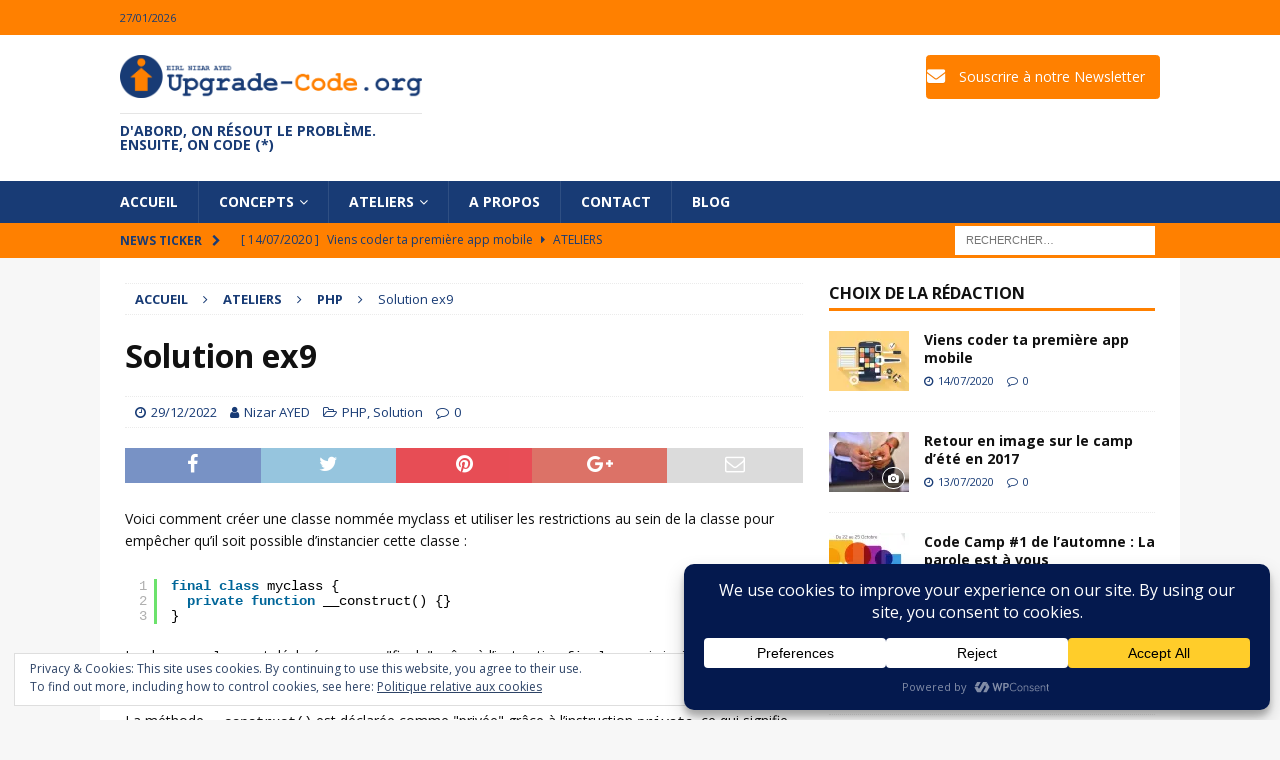

--- FILE ---
content_type: text/html; charset=UTF-8
request_url: https://upgrade-code.org/solution-ex9/
body_size: 28843
content:
<!DOCTYPE html>
<html class="no-js mh-one-sb" lang="fr-FR">
<head>
<meta charset="UTF-8">
<meta name="viewport" content="width=device-width, initial-scale=1.0">
<link rel="profile" href="http://gmpg.org/xfn/11" />
<link rel="pingback" href="https://upgrade-code.org/xmlrpc.php" />
<title>Solution ex9</title>
<meta name='robots' content='max-image-preview:large' />
<link rel='dns-prefetch' href='//secure.gravatar.com' />
<link rel='dns-prefetch' href='//stats.wp.com' />
<link rel='dns-prefetch' href='//fonts.googleapis.com' />
<link rel='dns-prefetch' href='//v0.wordpress.com' />
<link rel='dns-prefetch' href='//widgets.wp.com' />
<link rel='dns-prefetch' href='//s0.wp.com' />
<link rel='dns-prefetch' href='//0.gravatar.com' />
<link rel='dns-prefetch' href='//1.gravatar.com' />
<link rel='dns-prefetch' href='//2.gravatar.com' />
<link rel='preconnect' href='//i0.wp.com' />
<link rel="alternate" type="application/rss+xml" title=" &raquo; Flux" href="https://upgrade-code.org/feed/" />
<link rel="alternate" type="application/rss+xml" title=" &raquo; Flux des commentaires" href="https://upgrade-code.org/comments/feed/" />
<link rel="alternate" type="application/rss+xml" title=" &raquo; Solution ex9 Flux des commentaires" href="https://upgrade-code.org/solution-ex9/feed/" />
<link rel="alternate" title="oEmbed (JSON)" type="application/json+oembed" href="https://upgrade-code.org/wp-json/oembed/1.0/embed?url=https%3A%2F%2Fupgrade-code.org%2Fsolution-ex9%2F" />
<link rel="alternate" title="oEmbed (XML)" type="text/xml+oembed" href="https://upgrade-code.org/wp-json/oembed/1.0/embed?url=https%3A%2F%2Fupgrade-code.org%2Fsolution-ex9%2F&#038;format=xml" />
<script data-cfasync="false" data-wpfc-render="false">
		(function () {
			window.dataLayer = window.dataLayer || [];function gtag(){dataLayer.push(arguments);}
			
			let preferences = {
				marketing: 0,
				statistics: 0,
			}
			
			// Get preferences directly from cookie
			const value = `; ` + document.cookie;
			const parts = value.split(`; wpconsent_preferences=`);
			if (parts.length === 2) {
				try {
					preferences = JSON.parse(parts.pop().split(';').shift());
				} catch (e) {
					console.error('Error parsing WPConsent preferences:', e);
				}
			}
			
			gtag('consent', 'default', {
				'ad_storage': preferences.marketing ? 'granted' : 'denied',
				'analytics_storage': preferences.statistics ? 'granted' : 'denied',
				'ad_user_data': preferences.marketing ? 'granted' : 'denied',
				'ad_personalization': preferences.marketing ? 'granted' : 'denied',
				'security_storage': 'granted',
				'functionality_storage': 'granted'
			});
		})();
	</script>		<!-- This site uses the Google Analytics by ExactMetrics plugin v8.11.1 - Using Analytics tracking - https://www.exactmetrics.com/ -->
							<script src="//www.googletagmanager.com/gtag/js?id=G-WQY42DY0SZ"  data-cfasync="false" data-wpfc-render="false" type="text/javascript" async></script>
			<script data-cfasync="false" data-wpfc-render="false" type="text/javascript">
				var em_version = '8.11.1';
				var em_track_user = true;
				var em_no_track_reason = '';
								var ExactMetricsDefaultLocations = {"page_location":"https:\/\/upgrade-code.org\/solution-ex9\/"};
								if ( typeof ExactMetricsPrivacyGuardFilter === 'function' ) {
					var ExactMetricsLocations = (typeof ExactMetricsExcludeQuery === 'object') ? ExactMetricsPrivacyGuardFilter( ExactMetricsExcludeQuery ) : ExactMetricsPrivacyGuardFilter( ExactMetricsDefaultLocations );
				} else {
					var ExactMetricsLocations = (typeof ExactMetricsExcludeQuery === 'object') ? ExactMetricsExcludeQuery : ExactMetricsDefaultLocations;
				}

								var disableStrs = [
										'ga-disable-G-WQY42DY0SZ',
									];

				/* Function to detect opted out users */
				function __gtagTrackerIsOptedOut() {
					for (var index = 0; index < disableStrs.length; index++) {
						if (document.cookie.indexOf(disableStrs[index] + '=true') > -1) {
							return true;
						}
					}

					return false;
				}

				/* Disable tracking if the opt-out cookie exists. */
				if (__gtagTrackerIsOptedOut()) {
					for (var index = 0; index < disableStrs.length; index++) {
						window[disableStrs[index]] = true;
					}
				}

				/* Opt-out function */
				function __gtagTrackerOptout() {
					for (var index = 0; index < disableStrs.length; index++) {
						document.cookie = disableStrs[index] + '=true; expires=Thu, 31 Dec 2099 23:59:59 UTC; path=/';
						window[disableStrs[index]] = true;
					}
				}

				if ('undefined' === typeof gaOptout) {
					function gaOptout() {
						__gtagTrackerOptout();
					}
				}
								window.dataLayer = window.dataLayer || [];

				window.ExactMetricsDualTracker = {
					helpers: {},
					trackers: {},
				};
				if (em_track_user) {
					function __gtagDataLayer() {
						dataLayer.push(arguments);
					}

					function __gtagTracker(type, name, parameters) {
						if (!parameters) {
							parameters = {};
						}

						if (parameters.send_to) {
							__gtagDataLayer.apply(null, arguments);
							return;
						}

						if (type === 'event') {
														parameters.send_to = exactmetrics_frontend.v4_id;
							var hookName = name;
							if (typeof parameters['event_category'] !== 'undefined') {
								hookName = parameters['event_category'] + ':' + name;
							}

							if (typeof ExactMetricsDualTracker.trackers[hookName] !== 'undefined') {
								ExactMetricsDualTracker.trackers[hookName](parameters);
							} else {
								__gtagDataLayer('event', name, parameters);
							}
							
						} else {
							__gtagDataLayer.apply(null, arguments);
						}
					}

					__gtagTracker('js', new Date());
					__gtagTracker('set', {
						'developer_id.dNDMyYj': true,
											});
					if ( ExactMetricsLocations.page_location ) {
						__gtagTracker('set', ExactMetricsLocations);
					}
										__gtagTracker('config', 'G-WQY42DY0SZ', {"forceSSL":"true","anonymize_ip":"true","link_attribution":"true","page_path":location.pathname + location.search + location.hash} );
										window.gtag = __gtagTracker;										(function () {
						/* https://developers.google.com/analytics/devguides/collection/analyticsjs/ */
						/* ga and __gaTracker compatibility shim. */
						var noopfn = function () {
							return null;
						};
						var newtracker = function () {
							return new Tracker();
						};
						var Tracker = function () {
							return null;
						};
						var p = Tracker.prototype;
						p.get = noopfn;
						p.set = noopfn;
						p.send = function () {
							var args = Array.prototype.slice.call(arguments);
							args.unshift('send');
							__gaTracker.apply(null, args);
						};
						var __gaTracker = function () {
							var len = arguments.length;
							if (len === 0) {
								return;
							}
							var f = arguments[len - 1];
							if (typeof f !== 'object' || f === null || typeof f.hitCallback !== 'function') {
								if ('send' === arguments[0]) {
									var hitConverted, hitObject = false, action;
									if ('event' === arguments[1]) {
										if ('undefined' !== typeof arguments[3]) {
											hitObject = {
												'eventAction': arguments[3],
												'eventCategory': arguments[2],
												'eventLabel': arguments[4],
												'value': arguments[5] ? arguments[5] : 1,
											}
										}
									}
									if ('pageview' === arguments[1]) {
										if ('undefined' !== typeof arguments[2]) {
											hitObject = {
												'eventAction': 'page_view',
												'page_path': arguments[2],
											}
										}
									}
									if (typeof arguments[2] === 'object') {
										hitObject = arguments[2];
									}
									if (typeof arguments[5] === 'object') {
										Object.assign(hitObject, arguments[5]);
									}
									if ('undefined' !== typeof arguments[1].hitType) {
										hitObject = arguments[1];
										if ('pageview' === hitObject.hitType) {
											hitObject.eventAction = 'page_view';
										}
									}
									if (hitObject) {
										action = 'timing' === arguments[1].hitType ? 'timing_complete' : hitObject.eventAction;
										hitConverted = mapArgs(hitObject);
										__gtagTracker('event', action, hitConverted);
									}
								}
								return;
							}

							function mapArgs(args) {
								var arg, hit = {};
								var gaMap = {
									'eventCategory': 'event_category',
									'eventAction': 'event_action',
									'eventLabel': 'event_label',
									'eventValue': 'event_value',
									'nonInteraction': 'non_interaction',
									'timingCategory': 'event_category',
									'timingVar': 'name',
									'timingValue': 'value',
									'timingLabel': 'event_label',
									'page': 'page_path',
									'location': 'page_location',
									'title': 'page_title',
									'referrer' : 'page_referrer',
								};
								for (arg in args) {
																		if (!(!args.hasOwnProperty(arg) || !gaMap.hasOwnProperty(arg))) {
										hit[gaMap[arg]] = args[arg];
									} else {
										hit[arg] = args[arg];
									}
								}
								return hit;
							}

							try {
								f.hitCallback();
							} catch (ex) {
							}
						};
						__gaTracker.create = newtracker;
						__gaTracker.getByName = newtracker;
						__gaTracker.getAll = function () {
							return [];
						};
						__gaTracker.remove = noopfn;
						__gaTracker.loaded = true;
						window['__gaTracker'] = __gaTracker;
					})();
									} else {
										console.log("");
					(function () {
						function __gtagTracker() {
							return null;
						}

						window['__gtagTracker'] = __gtagTracker;
						window['gtag'] = __gtagTracker;
					})();
									}
			</script>
							<!-- / Google Analytics by ExactMetrics -->
		<style id='wp-img-auto-sizes-contain-inline-css' type='text/css'>
img:is([sizes=auto i],[sizes^="auto," i]){contain-intrinsic-size:3000px 1500px}
/*# sourceURL=wp-img-auto-sizes-contain-inline-css */
</style>
<style id='wp-emoji-styles-inline-css' type='text/css'>

	img.wp-smiley, img.emoji {
		display: inline !important;
		border: none !important;
		box-shadow: none !important;
		height: 1em !important;
		width: 1em !important;
		margin: 0 0.07em !important;
		vertical-align: -0.1em !important;
		background: none !important;
		padding: 0 !important;
	}
/*# sourceURL=wp-emoji-styles-inline-css */
</style>
<link rel='stylesheet' id='wp-block-library-css' href='https://upgrade-code.org/wp-includes/css/dist/block-library/style.min.css?ver=6.9' type='text/css' media='all' />
<style id='global-styles-inline-css' type='text/css'>
:root{--wp--preset--aspect-ratio--square: 1;--wp--preset--aspect-ratio--4-3: 4/3;--wp--preset--aspect-ratio--3-4: 3/4;--wp--preset--aspect-ratio--3-2: 3/2;--wp--preset--aspect-ratio--2-3: 2/3;--wp--preset--aspect-ratio--16-9: 16/9;--wp--preset--aspect-ratio--9-16: 9/16;--wp--preset--color--black: #000000;--wp--preset--color--cyan-bluish-gray: #abb8c3;--wp--preset--color--white: #ffffff;--wp--preset--color--pale-pink: #f78da7;--wp--preset--color--vivid-red: #cf2e2e;--wp--preset--color--luminous-vivid-orange: #ff6900;--wp--preset--color--luminous-vivid-amber: #fcb900;--wp--preset--color--light-green-cyan: #7bdcb5;--wp--preset--color--vivid-green-cyan: #00d084;--wp--preset--color--pale-cyan-blue: #8ed1fc;--wp--preset--color--vivid-cyan-blue: #0693e3;--wp--preset--color--vivid-purple: #9b51e0;--wp--preset--gradient--vivid-cyan-blue-to-vivid-purple: linear-gradient(135deg,rgb(6,147,227) 0%,rgb(155,81,224) 100%);--wp--preset--gradient--light-green-cyan-to-vivid-green-cyan: linear-gradient(135deg,rgb(122,220,180) 0%,rgb(0,208,130) 100%);--wp--preset--gradient--luminous-vivid-amber-to-luminous-vivid-orange: linear-gradient(135deg,rgb(252,185,0) 0%,rgb(255,105,0) 100%);--wp--preset--gradient--luminous-vivid-orange-to-vivid-red: linear-gradient(135deg,rgb(255,105,0) 0%,rgb(207,46,46) 100%);--wp--preset--gradient--very-light-gray-to-cyan-bluish-gray: linear-gradient(135deg,rgb(238,238,238) 0%,rgb(169,184,195) 100%);--wp--preset--gradient--cool-to-warm-spectrum: linear-gradient(135deg,rgb(74,234,220) 0%,rgb(151,120,209) 20%,rgb(207,42,186) 40%,rgb(238,44,130) 60%,rgb(251,105,98) 80%,rgb(254,248,76) 100%);--wp--preset--gradient--blush-light-purple: linear-gradient(135deg,rgb(255,206,236) 0%,rgb(152,150,240) 100%);--wp--preset--gradient--blush-bordeaux: linear-gradient(135deg,rgb(254,205,165) 0%,rgb(254,45,45) 50%,rgb(107,0,62) 100%);--wp--preset--gradient--luminous-dusk: linear-gradient(135deg,rgb(255,203,112) 0%,rgb(199,81,192) 50%,rgb(65,88,208) 100%);--wp--preset--gradient--pale-ocean: linear-gradient(135deg,rgb(255,245,203) 0%,rgb(182,227,212) 50%,rgb(51,167,181) 100%);--wp--preset--gradient--electric-grass: linear-gradient(135deg,rgb(202,248,128) 0%,rgb(113,206,126) 100%);--wp--preset--gradient--midnight: linear-gradient(135deg,rgb(2,3,129) 0%,rgb(40,116,252) 100%);--wp--preset--font-size--small: 13px;--wp--preset--font-size--medium: 20px;--wp--preset--font-size--large: 36px;--wp--preset--font-size--x-large: 42px;--wp--preset--spacing--20: 0.44rem;--wp--preset--spacing--30: 0.67rem;--wp--preset--spacing--40: 1rem;--wp--preset--spacing--50: 1.5rem;--wp--preset--spacing--60: 2.25rem;--wp--preset--spacing--70: 3.38rem;--wp--preset--spacing--80: 5.06rem;--wp--preset--shadow--natural: 6px 6px 9px rgba(0, 0, 0, 0.2);--wp--preset--shadow--deep: 12px 12px 50px rgba(0, 0, 0, 0.4);--wp--preset--shadow--sharp: 6px 6px 0px rgba(0, 0, 0, 0.2);--wp--preset--shadow--outlined: 6px 6px 0px -3px rgb(255, 255, 255), 6px 6px rgb(0, 0, 0);--wp--preset--shadow--crisp: 6px 6px 0px rgb(0, 0, 0);}:where(.is-layout-flex){gap: 0.5em;}:where(.is-layout-grid){gap: 0.5em;}body .is-layout-flex{display: flex;}.is-layout-flex{flex-wrap: wrap;align-items: center;}.is-layout-flex > :is(*, div){margin: 0;}body .is-layout-grid{display: grid;}.is-layout-grid > :is(*, div){margin: 0;}:where(.wp-block-columns.is-layout-flex){gap: 2em;}:where(.wp-block-columns.is-layout-grid){gap: 2em;}:where(.wp-block-post-template.is-layout-flex){gap: 1.25em;}:where(.wp-block-post-template.is-layout-grid){gap: 1.25em;}.has-black-color{color: var(--wp--preset--color--black) !important;}.has-cyan-bluish-gray-color{color: var(--wp--preset--color--cyan-bluish-gray) !important;}.has-white-color{color: var(--wp--preset--color--white) !important;}.has-pale-pink-color{color: var(--wp--preset--color--pale-pink) !important;}.has-vivid-red-color{color: var(--wp--preset--color--vivid-red) !important;}.has-luminous-vivid-orange-color{color: var(--wp--preset--color--luminous-vivid-orange) !important;}.has-luminous-vivid-amber-color{color: var(--wp--preset--color--luminous-vivid-amber) !important;}.has-light-green-cyan-color{color: var(--wp--preset--color--light-green-cyan) !important;}.has-vivid-green-cyan-color{color: var(--wp--preset--color--vivid-green-cyan) !important;}.has-pale-cyan-blue-color{color: var(--wp--preset--color--pale-cyan-blue) !important;}.has-vivid-cyan-blue-color{color: var(--wp--preset--color--vivid-cyan-blue) !important;}.has-vivid-purple-color{color: var(--wp--preset--color--vivid-purple) !important;}.has-black-background-color{background-color: var(--wp--preset--color--black) !important;}.has-cyan-bluish-gray-background-color{background-color: var(--wp--preset--color--cyan-bluish-gray) !important;}.has-white-background-color{background-color: var(--wp--preset--color--white) !important;}.has-pale-pink-background-color{background-color: var(--wp--preset--color--pale-pink) !important;}.has-vivid-red-background-color{background-color: var(--wp--preset--color--vivid-red) !important;}.has-luminous-vivid-orange-background-color{background-color: var(--wp--preset--color--luminous-vivid-orange) !important;}.has-luminous-vivid-amber-background-color{background-color: var(--wp--preset--color--luminous-vivid-amber) !important;}.has-light-green-cyan-background-color{background-color: var(--wp--preset--color--light-green-cyan) !important;}.has-vivid-green-cyan-background-color{background-color: var(--wp--preset--color--vivid-green-cyan) !important;}.has-pale-cyan-blue-background-color{background-color: var(--wp--preset--color--pale-cyan-blue) !important;}.has-vivid-cyan-blue-background-color{background-color: var(--wp--preset--color--vivid-cyan-blue) !important;}.has-vivid-purple-background-color{background-color: var(--wp--preset--color--vivid-purple) !important;}.has-black-border-color{border-color: var(--wp--preset--color--black) !important;}.has-cyan-bluish-gray-border-color{border-color: var(--wp--preset--color--cyan-bluish-gray) !important;}.has-white-border-color{border-color: var(--wp--preset--color--white) !important;}.has-pale-pink-border-color{border-color: var(--wp--preset--color--pale-pink) !important;}.has-vivid-red-border-color{border-color: var(--wp--preset--color--vivid-red) !important;}.has-luminous-vivid-orange-border-color{border-color: var(--wp--preset--color--luminous-vivid-orange) !important;}.has-luminous-vivid-amber-border-color{border-color: var(--wp--preset--color--luminous-vivid-amber) !important;}.has-light-green-cyan-border-color{border-color: var(--wp--preset--color--light-green-cyan) !important;}.has-vivid-green-cyan-border-color{border-color: var(--wp--preset--color--vivid-green-cyan) !important;}.has-pale-cyan-blue-border-color{border-color: var(--wp--preset--color--pale-cyan-blue) !important;}.has-vivid-cyan-blue-border-color{border-color: var(--wp--preset--color--vivid-cyan-blue) !important;}.has-vivid-purple-border-color{border-color: var(--wp--preset--color--vivid-purple) !important;}.has-vivid-cyan-blue-to-vivid-purple-gradient-background{background: var(--wp--preset--gradient--vivid-cyan-blue-to-vivid-purple) !important;}.has-light-green-cyan-to-vivid-green-cyan-gradient-background{background: var(--wp--preset--gradient--light-green-cyan-to-vivid-green-cyan) !important;}.has-luminous-vivid-amber-to-luminous-vivid-orange-gradient-background{background: var(--wp--preset--gradient--luminous-vivid-amber-to-luminous-vivid-orange) !important;}.has-luminous-vivid-orange-to-vivid-red-gradient-background{background: var(--wp--preset--gradient--luminous-vivid-orange-to-vivid-red) !important;}.has-very-light-gray-to-cyan-bluish-gray-gradient-background{background: var(--wp--preset--gradient--very-light-gray-to-cyan-bluish-gray) !important;}.has-cool-to-warm-spectrum-gradient-background{background: var(--wp--preset--gradient--cool-to-warm-spectrum) !important;}.has-blush-light-purple-gradient-background{background: var(--wp--preset--gradient--blush-light-purple) !important;}.has-blush-bordeaux-gradient-background{background: var(--wp--preset--gradient--blush-bordeaux) !important;}.has-luminous-dusk-gradient-background{background: var(--wp--preset--gradient--luminous-dusk) !important;}.has-pale-ocean-gradient-background{background: var(--wp--preset--gradient--pale-ocean) !important;}.has-electric-grass-gradient-background{background: var(--wp--preset--gradient--electric-grass) !important;}.has-midnight-gradient-background{background: var(--wp--preset--gradient--midnight) !important;}.has-small-font-size{font-size: var(--wp--preset--font-size--small) !important;}.has-medium-font-size{font-size: var(--wp--preset--font-size--medium) !important;}.has-large-font-size{font-size: var(--wp--preset--font-size--large) !important;}.has-x-large-font-size{font-size: var(--wp--preset--font-size--x-large) !important;}
/*# sourceURL=global-styles-inline-css */
</style>

<style id='classic-theme-styles-inline-css' type='text/css'>
/*! This file is auto-generated */
.wp-block-button__link{color:#fff;background-color:#32373c;border-radius:9999px;box-shadow:none;text-decoration:none;padding:calc(.667em + 2px) calc(1.333em + 2px);font-size:1.125em}.wp-block-file__button{background:#32373c;color:#fff;text-decoration:none}
/*# sourceURL=/wp-includes/css/classic-themes.min.css */
</style>
<link rel='stylesheet' id='sow-button-base-css' href='https://upgrade-code.org/wp-content/plugins/so-widgets-bundle/widgets/button/css/style.css?ver=1.69.3' type='text/css' media='all' />
<link rel='stylesheet' id='sow-button-flat-4dfe42f0506f-css' href='https://upgrade-code.org/wp-content/uploads/siteorigin-widgets/sow-button-flat-4dfe42f0506f.css?ver=6.9' type='text/css' media='all' />
<link rel='stylesheet' id='sow-testimonial-css' href='https://upgrade-code.org/wp-content/plugins/so-widgets-bundle/widgets/testimonial/css/style.css?ver=1.69.3' type='text/css' media='all' />
<link rel='stylesheet' id='sow-testimonials-default-885784abf8cc-css' href='https://upgrade-code.org/wp-content/uploads/siteorigin-widgets/sow-testimonials-default-885784abf8cc.css?ver=6.9' type='text/css' media='all' />
<link rel='stylesheet' id='wpconsent-placeholders-css-css' href='https://upgrade-code.org/wp-content/plugins/wpconsent-cookies-banner-privacy-suite/build/placeholders.css.css?ver=4e93e6aa1cb476bf8d66' type='text/css' media='all' />
<style id='wpconsent-placeholders-css-inline-css' type='text/css'>
:root{--wpconsent-z-index: 900000;;--wpconsent-background: #04194e;;--wpconsent-text: #ffffff;;--wpconsent-outline-color: rgba(255, 255, 255, 0.2);;--wpconsent-accept-bg: #ffcd2a;;--wpconsent-cancel-bg: #ffffff;;--wpconsent-preferences-bg: #ffffff;;--wpconsent-accept-color: #000000;;--wpconsent-cancel-color: #000000;;--wpconsent-preferences-color: #000000;;--wpconsent-font-size: 16px;}
/*# sourceURL=wpconsent-placeholders-css-inline-css */
</style>
<link rel='stylesheet' id='mh-magazine-css' href='https://upgrade-code.org/wp-content/themes/mh-magazine/style.css?ver=3.8.3' type='text/css' media='all' />
<link rel='stylesheet' id='mh-font-awesome-css' href='https://upgrade-code.org/wp-content/themes/mh-magazine/includes/font-awesome.min.css' type='text/css' media='all' />
<link rel='stylesheet' id='mh-google-fonts-css' href='https://fonts.googleapis.com/css?family=Open+Sans:300,400,400italic,600,700' type='text/css' media='all' />
<link rel='stylesheet' id='jetpack_likes-css' href='https://upgrade-code.org/wp-content/plugins/jetpack/modules/likes/style.css?ver=15.0' type='text/css' media='all' />
<link rel='stylesheet' id='sharedaddy-css' href='https://upgrade-code.org/wp-content/plugins/jetpack/modules/sharedaddy/sharing.css?ver=15.0' type='text/css' media='all' />
<link rel='stylesheet' id='social-logos-css' href='https://upgrade-code.org/wp-content/plugins/jetpack/_inc/social-logos/social-logos.min.css?ver=15.0' type='text/css' media='all' />
<script type="text/javascript" src="https://upgrade-code.org/wp-content/plugins/google-analytics-dashboard-for-wp/assets/js/frontend-gtag.min.js?ver=8.11.1" id="exactmetrics-frontend-script-js" async="async" data-wp-strategy="async"></script>
<script data-cfasync="false" data-wpfc-render="false" type="text/javascript" id='exactmetrics-frontend-script-js-extra'>/* <![CDATA[ */
var exactmetrics_frontend = {"js_events_tracking":"true","download_extensions":"zip,mp3,mpeg,pdf,docx,pptx,xlsx,rar","inbound_paths":"[{\"path\":\"\\\/go\\\/\",\"label\":\"affiliate\"},{\"path\":\"\\\/recommend\\\/\",\"label\":\"affiliate\"}]","home_url":"https:\/\/upgrade-code.org","hash_tracking":"true","v4_id":"G-WQY42DY0SZ"};/* ]]> */
</script>
<script type="text/javascript" src="https://upgrade-code.org/wp-includes/js/jquery/jquery.min.js?ver=3.7.1" id="jquery-core-js"></script>
<script type="text/javascript" src="https://upgrade-code.org/wp-includes/js/jquery/jquery-migrate.min.js?ver=3.4.1" id="jquery-migrate-js"></script>
<script type="text/javascript" src="https://upgrade-code.org/wp-content/themes/mh-magazine/js/scripts.js?ver=3.8.3" id="mh-scripts-js"></script>
<link rel="https://api.w.org/" href="https://upgrade-code.org/wp-json/" /><link rel="alternate" title="JSON" type="application/json" href="https://upgrade-code.org/wp-json/wp/v2/posts/1610" /><link rel="EditURI" type="application/rsd+xml" title="RSD" href="https://upgrade-code.org/xmlrpc.php?rsd" />
<meta name="generator" content="WordPress 6.9" />
<link rel="canonical" href="https://upgrade-code.org/solution-ex9/" />
<link rel='shortlink' href='https://wp.me/p6zquk-pY' />
	<style>img#wpstats{display:none}</style>
		<style type="text/css">
.mh-navigation li:hover, .mh-navigation ul li:hover > ul, .mh-main-nav-wrap, .mh-main-nav, .mh-social-nav li a:hover, .entry-tags li, .mh-slider-caption, .mh-widget-layout8 .mh-widget-title .mh-footer-widget-title-inner, .mh-widget-col-1 .mh-slider-caption, .mh-widget-col-1 .mh-posts-lineup-caption, .mh-carousel-layout1, .mh-spotlight-widget, .mh-social-widget li a, .mh-author-bio-widget, .mh-footer-widget .mh-tab-comment-excerpt, .mh-nip-item:hover .mh-nip-overlay, .mh-widget .tagcloud a, .mh-footer-widget .tagcloud a, .mh-footer, .mh-copyright-wrap, input[type=submit]:hover, #infinite-handle span:hover { background: #183b75; }
.mh-extra-nav-bg { background: rgba(24, 59, 117, 0.2); }
.mh-slider-caption, .mh-posts-stacked-title, .mh-posts-lineup-caption { background: #183b75; background: rgba(24, 59, 117, 0.8); }
@media screen and (max-width: 900px) { #mh-mobile .mh-slider-caption, #mh-mobile .mh-posts-lineup-caption { background: rgba(24, 59, 117, 1); } }
.slicknav_menu, .slicknav_nav ul, #mh-mobile .mh-footer-widget .mh-posts-stacked-overlay { border-color: #183b75; }
.mh-copyright, .mh-copyright a { color: #fff; }
.mh-widget-layout4 .mh-widget-title { background: #ff8000; background: rgba(255, 128, 0, 0.6); }
.mh-preheader, .mh-wide-layout .mh-subheader, .mh-ticker-title, .mh-main-nav li:hover, .mh-footer-nav, .slicknav_menu, .slicknav_btn, .slicknav_nav .slicknav_item:hover, .slicknav_nav a:hover, .mh-back-to-top, .mh-subheading, .entry-tags .fa, .entry-tags li:hover, .mh-widget-layout2 .mh-widget-title, .mh-widget-layout4 .mh-widget-title-inner, .mh-widget-layout4 .mh-footer-widget-title, .mh-widget-layout5 .mh-widget-title-inner, .mh-widget-layout6 .mh-widget-title, #mh-mobile .flex-control-paging li a.flex-active, .mh-image-caption, .mh-carousel-layout1 .mh-carousel-caption, .mh-tab-button.active, .mh-tab-button.active:hover, .mh-footer-widget .mh-tab-button.active, .mh-social-widget li:hover a, .mh-footer-widget .mh-social-widget li a, .mh-footer-widget .mh-author-bio-widget, .tagcloud a:hover, .mh-widget .tagcloud a:hover, .mh-footer-widget .tagcloud a:hover, .mh-posts-stacked-item .mh-meta, .page-numbers:hover, .mh-loop-pagination .current, .mh-comments-pagination .current, .pagelink, a:hover .pagelink, input[type=submit], #infinite-handle span { background: #ff8000; }
.mh-main-nav-wrap .slicknav_nav ul, blockquote, .mh-widget-layout1 .mh-widget-title, .mh-widget-layout3 .mh-widget-title, .mh-widget-layout5 .mh-widget-title, .mh-widget-layout8 .mh-widget-title:after, #mh-mobile .mh-slider-caption, .mh-carousel-layout1, .mh-spotlight-widget, .mh-author-bio-widget, .mh-author-bio-title, .mh-author-bio-image-frame, .mh-video-widget, .mh-tab-buttons, textarea:hover, input[type=text]:hover, input[type=email]:hover, input[type=tel]:hover, input[type=url]:hover { border-color: #ff8000; }
.mh-dropcap, .mh-carousel-layout1 .flex-direction-nav a, .mh-carousel-layout2 .mh-carousel-caption, .mh-posts-digest-small-category, .mh-posts-lineup-more, .bypostauthor .fn:after, .mh-comment-list .comment-reply-link:before, #respond #cancel-comment-reply-link:before { color: #ff8000; }
.mh-subheader, .page-numbers, a .pagelink, .mh-widget-layout3 .mh-widget-title, .mh-widget .search-form, .mh-tab-button, .mh-tab-content, .mh-nip-widget, .mh-magazine-facebook-page-widget, .mh-social-widget, .mh-posts-horizontal-widget, .mh-ad-spot, .mh-info-spot { background: #ffcfa0; }
.mh-tab-post-item { border-color: rgba(255, 255, 255, 0.3); }
.mh-tab-comment-excerpt { background: rgba(255, 255, 255, 0.6); }
body, a, blockquote, blockquote cite, .post .entry-title, .page-title, .entry-content h1, .entry-content h2, .entry-content h3, .entry-content h4, .entry-content h5, .entry-content h6, .wp-caption-text, #respond .comment-reply-title, #respond #cancel-comment-reply-link, #respond .logged-in-as a, .mh-ping-list .mh-ping-item a, .mh-widget-layout1 .mh-widget-title, .mh-widget-layout7 .mh-widget-title, .mh-widget-layout8 .mh-widget-title, .mh-slider-layout4 .mh-slider-caption, .mh-slider-layout4 .mh-slider-caption a, .mh-slider-layout4 .mh-slider-caption a:hover { color: #111111; }
.mh-header-nav-top li a, .mh-wide-layout .mh-header-nav-bottom li a, .mh-main-nav li:hover > a, .mh-footer-nav li a, .mh-social-nav-top .fa-mh-social, .mh-wide-layout .mh-social-nav-bottom .fa-mh-social, .slicknav_nav a, .slicknav_nav a:hover, .slicknav_nav .slicknav_item:hover, .slicknav_menu .slicknav_menutxt, .mh-header-date-top, .mh-wide-layout .mh-header-date-bottom, .mh-ticker-title, .mh-boxed-layout .mh-ticker-item-top a, .mh-wide-layout .mh-ticker-item a, .mh-subheading, .entry-tags .fa, .entry-tags a:hover, .mh-content .current, .page-numbers:hover, .pagelink, a:hover .pagelink, .mh-back-to-top, .mh-back-to-top:hover, .mh-widget-layout2 .mh-widget-title, .mh-widget-layout2 .mh-widget-title a, .mh-widget-layout4 .mh-widget-title-inner, .mh-widget-layout4 .mh-widget-title a, .mh-widget-layout5 .mh-widget-title, .mh-widget-layout5 .mh-widget-title a, .mh-widget-layout6 .mh-widget-title, .mh-widget-layout6 .mh-widget-title a, .mh-image-caption, .mh-carousel-layout1 .mh-carousel-caption, .mh-footer-widget .mh-author-bio-title, .mh-footer-widget .mh-author-bio-text, .mh-social-widget li:hover .fa-mh-social, .mh-footer-widget .mh-social-widget .fa-mh-social, #mh-mobile .mh-tab-button.active, .mh-tab-button.active:hover, .tagcloud a:hover, .mh-widget .tagcloud a:hover, .mh-footer-widget .tagcloud a:hover, .mh-posts-stacked-item .mh-meta, .mh-posts-stacked-item .mh-meta a, .mh-posts-stacked-item .mh-meta a:hover, input[type=submit], #infinite-handle span { color: #183b75; }
.slicknav_menu .slicknav_icon-bar { background: #183b75; }
.mh-header-nav-bottom li a, .mh-social-nav-bottom .fa-mh-social, .mh-boxed-layout .mh-ticker-item-bottom a, .mh-header-date-bottom, .page-numbers, a .pagelink, .mh-widget-layout3 .mh-widget-title, .mh-widget-layout3 .mh-widget-title a, .mh-tabbed-widget, .mh-tabbed-widget a, .mh-posts-horizontal-title a { color: #183b75; }
.mh-meta, .mh-meta a, .mh-breadcrumb, .mh-breadcrumb a, .mh-comment-list .comment-meta, .mh-comment-list .comment-meta a, .mh-comment-list .comment-reply-link, .mh-user-data, .widget_rss .rss-date, .widget_rss cite { color: #183b75; }
.entry-content a { color: #183b75; }
a:hover, .entry-content a:hover, #respond a:hover, #respond #cancel-comment-reply-link:hover, #respond .logged-in-as a:hover, .mh-comment-list .comment-meta a:hover, .mh-ping-list .mh-ping-item a:hover, .mh-meta a:hover, .mh-breadcrumb a:hover, .mh-tabbed-widget a:hover { color: #ff8000; }
</style>
<!--[if lt IE 9]>
<script src="https://upgrade-code.org/wp-content/themes/mh-magazine/js/css3-mediaqueries.js"></script>
<![endif]-->

<!-- Jetpack Open Graph Tags -->
<meta property="og:type" content="article" />
<meta property="og:title" content="Solution ex9" />
<meta property="og:url" content="https://upgrade-code.org/solution-ex9/" />
<meta property="og:description" content="Voici comment créer une classe nommée myclass et utiliser les restrictions au sein de la classe pour empêcher qu&rsquo;il soit possible d&rsquo;instancier cette classe : final class myclass { priva…" />
<meta property="article:published_time" content="2022-12-29T11:55:47+00:00" />
<meta property="article:modified_time" content="2022-12-29T11:55:49+00:00" />
<meta property="article:author" content="https://www.facebook.com/994588103932058" />
<meta property="og:image" content="https://i0.wp.com/upgrade-code.org/wp-content/uploads/2018/08/logo_full_90dpi.png?fit=2271%2C320&#038;ssl=1" />
<meta property="og:image:width" content="2271" />
<meta property="og:image:height" content="320" />
<meta property="og:image:alt" content="" />
<meta property="og:locale" content="fr_FR" />
<meta name="twitter:site" content="@Upgrade_Code" />
<meta name="twitter:text:title" content="Solution ex9" />
<meta name="twitter:image" content="https://i0.wp.com/upgrade-code.org/wp-content/uploads/2016/06/cropped-logo_533x533.png?fit=240%2C240&amp;ssl=1" />
<meta name="twitter:card" content="summary" />

<!-- End Jetpack Open Graph Tags -->
<link rel="icon" href="https://i0.wp.com/upgrade-code.org/wp-content/uploads/2016/06/cropped-logo_533x533.png?fit=32%2C32&#038;ssl=1" sizes="32x32" />
<link rel="icon" href="https://i0.wp.com/upgrade-code.org/wp-content/uploads/2016/06/cropped-logo_533x533.png?fit=192%2C192&#038;ssl=1" sizes="192x192" />
<link rel="apple-touch-icon" href="https://i0.wp.com/upgrade-code.org/wp-content/uploads/2016/06/cropped-logo_533x533.png?fit=180%2C180&#038;ssl=1" />
<meta name="msapplication-TileImage" content="https://i0.wp.com/upgrade-code.org/wp-content/uploads/2016/06/cropped-logo_533x533.png?fit=270%2C270&#038;ssl=1" />
<link rel='stylesheet' id='sow-button-flat-33f815dfe583-css' href='https://upgrade-code.org/wp-content/uploads/siteorigin-widgets/sow-button-flat-33f815dfe583.css?ver=6.9' type='text/css' media='all' />
<link rel='stylesheet' id='siteorigin-widget-icon-font-fontawesome-css' href='https://upgrade-code.org/wp-content/plugins/so-widgets-bundle/icons/fontawesome/style.css?ver=6.9' type='text/css' media='all' />
<link rel='stylesheet' id='eu-cookie-law-style-css' href='https://upgrade-code.org/wp-content/plugins/jetpack/modules/widgets/eu-cookie-law/style.css?ver=15.0' type='text/css' media='all' />
<link rel='stylesheet' id='jetpack-top-posts-widget-css' href='https://upgrade-code.org/wp-content/plugins/jetpack/modules/widgets/top-posts/style.css?ver=20141013' type='text/css' media='all' />
</head>
<body id="mh-mobile" class="wp-singular post-template-default single single-post postid-1610 single-format-standard wp-custom-logo wp-theme-mh-magazine mh-wide-layout mh-right-sb mh-loop-layout1 mh-widget-layout1" itemscope="itemscope" itemtype="http://schema.org/WebPage">
<div class="mh-header-nav-mobile clearfix"></div>
	<div class="mh-preheader">
    	<div class="mh-container mh-container-inner mh-row clearfix">
							<div class="mh-header-bar-content mh-header-bar-top-left mh-col-2-3 clearfix">
											<div class="mh-header-date mh-header-date-top">
							27/01/2026						</div>
									</div>
										<div class="mh-header-bar-content mh-header-bar-top-right mh-col-1-3 clearfix">
									</div>
					</div>
	</div>
<header class="mh-header" itemscope="itemscope" itemtype="http://schema.org/WPHeader">
	<div class="mh-container mh-container-inner clearfix">
		<div class="mh-custom-header clearfix">
<div class="mh-header-columns mh-row clearfix">
<div class="mh-col-1-3 mh-site-identity">
<div class="mh-site-logo" role="banner" itemscope="itemscope" itemtype="http://schema.org/Brand">
<a href="https://upgrade-code.org/" class="custom-logo-link" rel="home"><img width="2271" height="320" src="https://i0.wp.com/upgrade-code.org/wp-content/uploads/2018/08/logo_full_90dpi.png?fit=2271%2C320&amp;ssl=1" class="custom-logo" alt="" decoding="async" fetchpriority="high" srcset="https://i0.wp.com/upgrade-code.org/wp-content/uploads/2018/08/logo_full_90dpi.png?w=2271&amp;ssl=1 2271w, https://i0.wp.com/upgrade-code.org/wp-content/uploads/2018/08/logo_full_90dpi.png?resize=300%2C42&amp;ssl=1 300w, https://i0.wp.com/upgrade-code.org/wp-content/uploads/2018/08/logo_full_90dpi.png?resize=768%2C108&amp;ssl=1 768w, https://i0.wp.com/upgrade-code.org/wp-content/uploads/2018/08/logo_full_90dpi.png?resize=1024%2C144&amp;ssl=1 1024w, https://i0.wp.com/upgrade-code.org/wp-content/uploads/2018/08/logo_full_90dpi.png?w=1356 1356w, https://i0.wp.com/upgrade-code.org/wp-content/uploads/2018/08/logo_full_90dpi.png?w=2034 2034w" sizes="(max-width: 2271px) 100vw, 2271px" data-attachment-id="1287" data-permalink="https://upgrade-code.org/science-camp-3-de-lete-la-beaute-des-spirogaphes-en-python/logo_full_90dpi-2/" data-orig-file="https://i0.wp.com/upgrade-code.org/wp-content/uploads/2018/08/logo_full_90dpi.png?fit=2271%2C320&amp;ssl=1" data-orig-size="2271,320" data-comments-opened="1" data-image-meta="{&quot;aperture&quot;:&quot;0&quot;,&quot;credit&quot;:&quot;&quot;,&quot;camera&quot;:&quot;&quot;,&quot;caption&quot;:&quot;&quot;,&quot;created_timestamp&quot;:&quot;0&quot;,&quot;copyright&quot;:&quot;&quot;,&quot;focal_length&quot;:&quot;0&quot;,&quot;iso&quot;:&quot;0&quot;,&quot;shutter_speed&quot;:&quot;0&quot;,&quot;title&quot;:&quot;&quot;,&quot;orientation&quot;:&quot;0&quot;}" data-image-title="logo_full_90dpi" data-image-description="" data-image-caption="" data-medium-file="https://i0.wp.com/upgrade-code.org/wp-content/uploads/2018/08/logo_full_90dpi.png?fit=300%2C42&amp;ssl=1" data-large-file="https://i0.wp.com/upgrade-code.org/wp-content/uploads/2018/08/logo_full_90dpi.png?fit=678%2C95&amp;ssl=1" /></a><style type="text/css" id="mh-header-css">.mh-header-title, .mh-header-tagline { color: #183b75; }</style>
<div class="mh-header-text">
<a class="mh-header-text-link" href="https://upgrade-code.org/" title="" rel="home">
<h3 class="mh-header-tagline">D&#039;abord, on résout le problème. Ensuite, on code (*)</h3>
</a>
</div>
</div>
</div>
<aside class="mh-col-2-3 mh-header-widget-2">
<div id="sow-button-3" class="mh-widget mh-header-2 widget_sow-button"><div
			
			class="so-widget-sow-button so-widget-sow-button-flat-33f815dfe583"
			
		><div class="ow-button-base ow-button-align-right"
>
			<a
					href="http://eepurl.com/b-B9yH"
					class="sowb-button ow-icon-placement-left ow-button-hover" target="_blank" rel="noopener noreferrer" 	>
		<span>
			<span class="sow-icon-fontawesome sow-fas" data-sow-icon="&#xf0e0;"
		style="color: #ffffff" 
		aria-hidden="true"></span>
			Souscrire à notre Newsletter		</span>
			</a>
	</div>
</div></div></aside>
</div>
</div>
	</div>
	<div class="mh-main-nav-wrap">
		<nav class="mh-navigation mh-main-nav mh-container mh-container-inner clearfix" itemscope="itemscope" itemtype="http://schema.org/SiteNavigationElement">
			<div class="menu-main-container"><ul id="menu-main" class="menu"><li id="menu-item-162" class="menu-item menu-item-type-post_type menu-item-object-page menu-item-home menu-item-162"><a href="https://upgrade-code.org/">Accueil</a></li>
<li id="menu-item-163" class="menu-item menu-item-type-post_type menu-item-object-page menu-item-has-children menu-item-163"><a href="https://upgrade-code.org/concept/">Concepts</a>
<ul class="sub-menu">
	<li id="menu-item-1417" class="menu-item menu-item-type-taxonomy menu-item-object-category menu-item-1417"><a href="https://upgrade-code.org/category/business/">Business</a></li>
	<li id="menu-item-362" class="menu-item menu-item-type-custom menu-item-object-custom menu-item-362"><a href="http://upgrade-code.org/lexposition-ordistory-a-la-fabrique-espace-creatif/">Exposition OrdiStroy</a></li>
</ul>
</li>
<li id="menu-item-164" class="menu-item menu-item-type-post_type menu-item-object-page menu-item-has-children menu-item-164"><a href="https://upgrade-code.org/ateliers/">Ateliers</a>
<ul class="sub-menu">
	<li id="menu-item-373" class="menu-item menu-item-type-taxonomy menu-item-object-category menu-item-373"><a href="https://upgrade-code.org/category/ateliers/programmes/">Programmes</a></li>
	<li id="menu-item-1355" class="menu-item menu-item-type-taxonomy menu-item-object-category menu-item-1355"><a href="https://upgrade-code.org/category/ateliers/fiches-projets/">Fiches Projets</a></li>
	<li id="menu-item-1419" class="menu-item menu-item-type-taxonomy menu-item-object-category menu-item-1419"><a href="https://upgrade-code.org/category/cours/">Cours</a></li>
	<li id="menu-item-1556" class="menu-item menu-item-type-post_type menu-item-object-page menu-item-1556"><a href="https://upgrade-code.org/php-formation-rapide/">PHP : Formation rapide</a></li>
</ul>
</li>
<li id="menu-item-165" class="menu-item menu-item-type-post_type menu-item-object-page menu-item-165"><a href="https://upgrade-code.org/a-propos-du-createur/">A propos</a></li>
<li id="menu-item-174" class="menu-item menu-item-type-post_type menu-item-object-page menu-item-174"><a href="https://upgrade-code.org/contact/">Contact</a></li>
<li id="menu-item-177" class="menu-item menu-item-type-post_type menu-item-object-page current_page_parent menu-item-177"><a href="https://upgrade-code.org/blog/">Blog</a></li>
</ul></div>		</nav>
	</div>
	</header>
	<div class="mh-subheader">
		<div class="mh-container mh-container-inner mh-row clearfix">
							<div class="mh-header-bar-content mh-header-bar-bottom-left mh-col-2-3 clearfix">
											<div class="mh-header-ticker mh-header-ticker-bottom">
							<div class="mh-ticker-bottom">
			<div class="mh-ticker-title mh-ticker-title-bottom">
			News Ticker<i class="fa fa-chevron-right"></i>		</div>
		<div class="mh-ticker-content mh-ticker-content-bottom">
		<ul id="mh-ticker-loop-bottom">				<li class="mh-ticker-item mh-ticker-item-bottom">
					<a href="https://upgrade-code.org/viens-coder-ta-premiere-app-mobile/" title="Viens coder ta première app mobile">
						<span class="mh-ticker-item-date mh-ticker-item-date-bottom">
                        	[ 14/07/2020 ]                        </span>
						<span class="mh-ticker-item-title mh-ticker-item-title-bottom">
							Viens coder ta première app mobile						</span>
													<span class="mh-ticker-item-cat mh-ticker-item-cat-bottom">
								<i class="fa fa-caret-right"></i>
																Ateliers							</span>
											</a>
				</li>				<li class="mh-ticker-item mh-ticker-item-bottom">
					<a href="https://upgrade-code.org/science-camp-a-thionville-decouverte-de-lelectronique-avec-scratch/" title="Science Camp à Thionville : découverte de l&rsquo;électronique avec Scratch">
						<span class="mh-ticker-item-date mh-ticker-item-date-bottom">
                        	[ 27/07/2018 ]                        </span>
						<span class="mh-ticker-item-title mh-ticker-item-title-bottom">
							Science Camp à Thionville : découverte de l&rsquo;électronique avec Scratch						</span>
													<span class="mh-ticker-item-cat mh-ticker-item-cat-bottom">
								<i class="fa fa-caret-right"></i>
																Ateliers							</span>
											</a>
				</li>				<li class="mh-ticker-item mh-ticker-item-bottom">
					<a href="https://upgrade-code.org/smart-lock-la-serrure-electronique-a-base-de-bbc-microbit/" title="Smart Lock : la serrure électronique à base de BBC micro:bit">
						<span class="mh-ticker-item-date mh-ticker-item-date-bottom">
                        	[ 28/04/2018 ]                        </span>
						<span class="mh-ticker-item-title mh-ticker-item-title-bottom">
							Smart Lock : la serrure électronique à base de BBC micro:bit						</span>
													<span class="mh-ticker-item-cat mh-ticker-item-cat-bottom">
								<i class="fa fa-caret-right"></i>
																Ateliers							</span>
											</a>
				</li>				<li class="mh-ticker-item mh-ticker-item-bottom">
					<a href="https://upgrade-code.org/winter-camp-au-thilab-du-26-fev-au-2-mars/" title="Winter Camp au Thilab : du 26 Fév. au 2 Mars">
						<span class="mh-ticker-item-date mh-ticker-item-date-bottom">
                        	[ 01/02/2018 ]                        </span>
						<span class="mh-ticker-item-title mh-ticker-item-title-bottom">
							Winter Camp au Thilab : du 26 Fév. au 2 Mars						</span>
													<span class="mh-ticker-item-cat mh-ticker-item-cat-bottom">
								<i class="fa fa-caret-right"></i>
																Ateliers							</span>
											</a>
				</li>				<li class="mh-ticker-item mh-ticker-item-bottom">
					<a href="https://upgrade-code.org/2eme-session-u-code-junior-jean-xxiii-2017-2018/" title="2ème session U-Code JUNIOR &#8211; Jean XXIII 2017-2018">
						<span class="mh-ticker-item-date mh-ticker-item-date-bottom">
                        	[ 29/01/2018 ]                        </span>
						<span class="mh-ticker-item-title mh-ticker-item-title-bottom">
							2ème session U-Code JUNIOR &#8211; Jean XXIII 2017-2018						</span>
													<span class="mh-ticker-item-cat mh-ticker-item-cat-bottom">
								<i class="fa fa-caret-right"></i>
																Ateliers							</span>
											</a>
				</li>		</ul>
	</div>
</div>						</div>
									</div>
										<div class="mh-header-bar-content mh-header-bar-bottom-right mh-col-1-3 clearfix">
											<aside class="mh-header-search mh-header-search-bottom">
							<form role="search" method="get" class="search-form" action="https://upgrade-code.org/">
				<label>
					<span class="screen-reader-text">Rechercher :</span>
					<input type="search" class="search-field" placeholder="Rechercher…" value="" name="s" />
				</label>
				<input type="submit" class="search-submit" value="Rechercher" />
			</form>						</aside>
									</div>
					</div>
	</div>
<div class="mh-container mh-container-outer">
<div class="mh-wrapper clearfix">
	<div class="mh-main clearfix">
		<div id="main-content" class="mh-content" role="main" itemprop="mainContentOfPage"><nav class="mh-breadcrumb"><span itemscope itemtype="http://data-vocabulary.org/Breadcrumb"><a href="https://upgrade-code.org" itemprop="url"><span itemprop="title">Accueil</span></a></span><span class="mh-breadcrumb-delimiter"><i class="fa fa-angle-right"></i></span><a href="https://upgrade-code.org/category/ateliers/">Ateliers</a><span class="mh-breadcrumb-delimiter"><i class="fa fa-angle-right"></i></span><span itemscope itemtype="http://data-vocabulary.org/Breadcrumb"><a href="https://upgrade-code.org/category/ateliers/php/" itemprop="url"><span itemprop="title">PHP</span></a></span><span class="mh-breadcrumb-delimiter"><i class="fa fa-angle-right"></i></span>Solution ex9</nav>
<article id="post-1610" class="post-1610 post type-post status-publish format-standard hentry category-php category-solution">
	<header class="entry-header clearfix"><h1 class="entry-title">Solution ex9</h1><div class="mh-meta entry-meta">
<span class="entry-meta-date updated"><i class="fa fa-clock-o"></i><a href="https://upgrade-code.org/2022/12/">29/12/2022</a></span>
<span class="entry-meta-author author vcard"><i class="fa fa-user"></i><a class="fn" href="https://upgrade-code.org/author/nizar_ayed/">Nizar AYED</a></span>
<span class="entry-meta-categories"><i class="fa fa-folder-open-o"></i><a href="https://upgrade-code.org/category/ateliers/php/" rel="category tag">PHP</a>, <a href="https://upgrade-code.org/category/ateliers/solution/" rel="category tag">Solution</a></span>
<span class="entry-meta-comments"><i class="fa fa-comment-o"></i><a href="https://upgrade-code.org/solution-ex9/#respond" class="mh-comment-count-link" >0</a></span>
</div>
	</header>
		<div class="entry-content clearfix"><div class="mh-social-top">
<div class="mh-share-buttons clearfix">
	<a class="mh-facebook" href="#" onclick="window.open('https://www.facebook.com/sharer.php?u=https%3A%2F%2Fupgrade-code.org%2Fsolution-ex9%2F&t=Solution+ex9', 'facebookShare', 'width=626,height=436'); return false;" title="Partager sur Facebook">
		<span class="mh-share-button"><i class="fa fa-facebook"></i></span>
	</a>
	<a class="mh-twitter" href="#" onclick="window.open('https://twitter.com/share?text=Solution+ex9:&url=https%3A%2F%2Fupgrade-code.org%2Fsolution-ex9%2F', 'twitterShare', 'width=626,height=436'); return false;" title="Tweeter cet article">
		<span class="mh-share-button"><i class="fa fa-twitter"></i></span>
	</a>
	<a class="mh-pinterest" href="#" onclick="window.open('https://pinterest.com/pin/create/button/?url=https%3A%2F%2Fupgrade-code.org%2Fsolution-ex9%2F&media=&description=Solution+ex9', 'pinterestShare', 'width=750,height=350'); return false;" title="Pin cet article">
		<span class="mh-share-button"><i class="fa fa-pinterest"></i></span>
	</a>
	<a class="mh-googleplus" href="#" onclick="window.open('https://plusone.google.com/_/+1/confirm?hl=en-US&url=https%3A%2F%2Fupgrade-code.org%2Fsolution-ex9%2F', 'googleShare', 'width=626,height=436'); return false;" title="Partager sur Google+" target="_blank">
		<span class="mh-share-button"><i class="fa fa-google-plus"></i></span>
	</a>
	<a class="mh-email" href="mailto:?subject=Solution%20ex9&amp;body=https%3A%2F%2Fupgrade-code.org%2Fsolution-ex9%2F" title="Send this article to a friend" target="_blank">
		<span class="mh-share-button"><i class="fa fa-envelope-o"></i></span>
	</a>
</div></div>

<div class="wp-block-jetpack-markdown"><p>Voici comment créer une classe nommée myclass et utiliser les restrictions au sein de la classe pour empêcher qu&rsquo;il soit possible d&rsquo;instancier cette classe :</p>
</div>


<div class="wp-block-syntaxhighlighter-code"><pre class="brush: php; title: ; notranslate" title="">
final class myclass {
  private function __construct() {}
}
</pre></div>


<div class="wp-block-jetpack-markdown"><p>La classe <code>myclass</code> est déclarée comme &quot;finale&quot; grâce à l&rsquo;instruction <code>final</code>, ce qui signifie qu&rsquo;elle ne peut pas être surchargée (redéfinie) par les descendants de la classe.</p>
<p>La méthode <code>__construct()</code> est déclarée comme &quot;privée&quot; grâce à l&rsquo;instruction <code>private</code>, ce qui signifie qu&rsquo;elle ne peut pas être appelée depuis l&rsquo;extérieur de la classe.</p>
<p>En utilisant ces restrictions, il est impossible d&rsquo;instancier la classe <code>myclass</code>, car il n&rsquo;est pas possible d&rsquo;appeler la méthode <code>__construct()</code>. Si vous essayez de créer une instance de cette classe, vous obtiendrez une erreur :</p>
</div>


<div class="wp-block-syntaxhighlighter-code"><pre class="brush: php; title: ; notranslate" title="">
$object = new myclass(); // Erreur : La méthode __construct() est privée et ne peut pas être appelée depuis l&#039;extérieur de la classe
</pre></div><div class="sharedaddy sd-sharing-enabled"><div class="robots-nocontent sd-block sd-social sd-social-official sd-sharing"><h3 class="sd-title">Partager :</h3><div class="sd-content"><ul><li class="share-facebook"><div class="fb-share-button" data-href="https://upgrade-code.org/solution-ex9/" data-layout="button_count"></div></li><li class="share-linkedin"><div class="linkedin_button"><script type="in/share" data-url="https://upgrade-code.org/solution-ex9/" data-counter="right"></script></div></li><li class="share-twitter"><a href="https://twitter.com/share" class="twitter-share-button" data-url="https://upgrade-code.org/solution-ex9/" data-text="Solution ex9" data-via="Upgrade_Code" >Tweet</a></li><li class="share-pinterest"><div class="pinterest_button"><a href="https://www.pinterest.com/pin/create/button/?url=https%3A%2F%2Fupgrade-code.org%2Fsolution-ex9%2F&#038;media=https%3A%2F%2Fi0.wp.com%2Fupgrade-code.org%2Fwp-content%2Fuploads%2F2016%2F06%2Fcropped-logo_533x533.png%3Ffit%3D96%252C96%26ssl%3D1&#038;description=Solution%20ex9" data-pin-do="buttonPin" data-pin-config="beside"><img data-recalc-dims="1" src="https://i0.wp.com/assets.pinterest.com/images/pidgets/pinit_fg_en_rect_gray_20.png?w=678" /></a></div></li><li class="share-email"><a rel="nofollow noopener noreferrer"
				data-shared="sharing-email-1610"
				class="share-email sd-button"
				href="mailto:?subject=%5BArticle%20partag%C3%A9%5D%20Solution%20ex9&#038;body=https%3A%2F%2Fupgrade-code.org%2Fsolution-ex9%2F&#038;share=email"
				target="_blank"
				aria-labelledby="sharing-email-1610"
				data-email-share-error-title="Votre messagerie est-elle configurée ?" data-email-share-error-text="Si vous rencontrez des problèmes de partage par e-mail, votre messagerie n’est peut-être pas configurée pour votre navigateur. Vous devrez peut-être créer vous-même une nouvelle messagerie." data-email-share-nonce="c52867aa00" data-email-share-track-url="https://upgrade-code.org/solution-ex9/?share=email">
				<span id="sharing-email-1610" hidden>Cliquer pour envoyer un lien par e-mail à un ami(ouvre dans une nouvelle fenêtre)</span>
				<span>E-mail</span>
			</a></li><li class="share-print"><a rel="nofollow noopener noreferrer"
				data-shared="sharing-print-1610"
				class="share-print sd-button"
				href="https://upgrade-code.org/solution-ex9/#print?share=print"
				target="_blank"
				aria-labelledby="sharing-print-1610"
				>
				<span id="sharing-print-1610" hidden>Cliquer pour imprimer(ouvre dans une nouvelle fenêtre)</span>
				<span>Imprimer</span>
			</a></li><li class="share-end"></li></ul></div></div></div><div class='sharedaddy sd-block sd-like jetpack-likes-widget-wrapper jetpack-likes-widget-unloaded' id='like-post-wrapper-97101320-1610-6978f53f8caa8' data-src='https://widgets.wp.com/likes/?ver=15.0#blog_id=97101320&amp;post_id=1610&amp;origin=upgrade-code.org&amp;obj_id=97101320-1610-6978f53f8caa8' data-name='like-post-frame-97101320-1610-6978f53f8caa8' data-title='Aimer ou rebloguer'><h3 class="sd-title">J’aime ça :</h3><div class='likes-widget-placeholder post-likes-widget-placeholder' style='height: 55px;'><span class='button'><span>J’aime</span></span> <span class="loading">chargement&hellip;</span></div><span class='sd-text-color'></span><a class='sd-link-color'></a></div><div class="mh-social-bottom">
<div class="mh-share-buttons clearfix">
	<a class="mh-facebook" href="#" onclick="window.open('https://www.facebook.com/sharer.php?u=https%3A%2F%2Fupgrade-code.org%2Fsolution-ex9%2F&t=Solution+ex9', 'facebookShare', 'width=626,height=436'); return false;" title="Partager sur Facebook">
		<span class="mh-share-button"><i class="fa fa-facebook"></i></span>
	</a>
	<a class="mh-twitter" href="#" onclick="window.open('https://twitter.com/share?text=Solution+ex9:&url=https%3A%2F%2Fupgrade-code.org%2Fsolution-ex9%2F', 'twitterShare', 'width=626,height=436'); return false;" title="Tweeter cet article">
		<span class="mh-share-button"><i class="fa fa-twitter"></i></span>
	</a>
	<a class="mh-pinterest" href="#" onclick="window.open('https://pinterest.com/pin/create/button/?url=https%3A%2F%2Fupgrade-code.org%2Fsolution-ex9%2F&media=&description=Solution+ex9', 'pinterestShare', 'width=750,height=350'); return false;" title="Pin cet article">
		<span class="mh-share-button"><i class="fa fa-pinterest"></i></span>
	</a>
	<a class="mh-googleplus" href="#" onclick="window.open('https://plusone.google.com/_/+1/confirm?hl=en-US&url=https%3A%2F%2Fupgrade-code.org%2Fsolution-ex9%2F', 'googleShare', 'width=626,height=436'); return false;" title="Partager sur Google+" target="_blank">
		<span class="mh-share-button"><i class="fa fa-google-plus"></i></span>
	</a>
	<a class="mh-email" href="mailto:?subject=Solution%20ex9&amp;body=https%3A%2F%2Fupgrade-code.org%2Fsolution-ex9%2F" title="Send this article to a friend" target="_blank">
		<span class="mh-share-button"><i class="fa fa-envelope-o"></i></span>
	</a>
</div></div>
	</div></article><nav class="mh-post-nav mh-row clearfix" itemscope="itemscope" itemtype="http://schema.org/SiteNavigationElement">
<div class="mh-col-1-2 mh-post-nav-item mh-post-nav-prev">
<a href="https://upgrade-code.org/solution-ex8/" rel="prev"><span>Précédent</span><p>Solution ex8</p></a></div>
<div class="mh-col-1-2 mh-post-nav-item mh-post-nav-next">
<a href="https://upgrade-code.org/solution-ex10/" rel="next"><span>Suivant</span><p>Solution ex10</p></a></div>
</nav>
<div id="comments" class="mh-comments-wrap">
			<h4 class="mh-widget-title mh-comment-form-title">
				<span class="mh-widget-title-inner">
					Soyez le premier à commenter				</span>
			</h4>	<div id="respond" class="comment-respond">
		<h3 id="reply-title" class="comment-reply-title">Laisser un commentaire <small><a rel="nofollow" id="cancel-comment-reply-link" href="/solution-ex9/#respond" style="display:none;">Annuler la réponse</a></small></h3><form action="https://upgrade-code.org/wp-comments-post.php" method="post" id="commentform" class="comment-form"><p class="comment-notes">Votre adresse de messagerie ne sera pas publi&eacute;e.</p><p class="comment-form-comment"><label for="comment">Commentaire</label><br/><textarea id="comment" name="comment" cols="45" rows="5" aria-required="true"></textarea></p><p class="comment-form-author"><label for="author">Nom </label><br/><input id="author" name="author" type="text" value="" size="30" /></p>
<p class="comment-form-email"><label for="email">Courriel </label><br/><input id="email" name="email" type="text" value="" size="30" /></p>
<p class="comment-form-url"><label for="url">Site web</label><br/><input id="url" name="url" type="text" value="" size="30" /></p>
<p class="form-submit"><input name="submit" type="submit" id="submit" class="submit" value="Laisser un commentaire" /> <input type='hidden' name='comment_post_ID' value='1610' id='comment_post_ID' />
<input type='hidden' name='comment_parent' id='comment_parent' value='0' />
</p><p style="display: none;"><input type="hidden" id="akismet_comment_nonce" name="akismet_comment_nonce" value="70449495e2" /></p><p style="display: none !important;" class="akismet-fields-container" data-prefix="ak_"><label>&#916;<textarea name="ak_hp_textarea" cols="45" rows="8" maxlength="100"></textarea></label><input type="hidden" id="ak_js_1" name="ak_js" value="12"/><script>document.getElementById( "ak_js_1" ).setAttribute( "value", ( new Date() ).getTime() );</script></p></form>	</div><!-- #respond -->
	<p class="akismet_comment_form_privacy_notice">Ce site utilise Akismet pour réduire les indésirables. <a href="https://akismet.com/privacy/" target="_blank" rel="nofollow noopener">En savoir plus sur la façon dont les données de vos commentaires sont traitées</a>.</p></div>
		</div>
			<aside class="mh-widget-col-1 mh-sidebar" itemscope="itemscope" itemtype="http://schema.org/WPSideBar"><div id="mh_magazine_custom_posts-2" class="mh-widget mh_magazine_custom_posts"><h4 class="mh-widget-title"><span class="mh-widget-title-inner"><a href="https://upgrade-code.org/category/en-vedette/" class="mh-widget-title-link">Choix de la rédaction</a></span></h4>			<ul class="mh-custom-posts-widget clearfix"> 						<li class="mh-custom-posts-item mh-custom-posts-small clearfix post-1479 post type-post status-publish format-standard has-post-thumbnail category-ateliers category-camps-de-vacances category-en-vedette category-evenements category-inscription category-news">
															<figure class="mh-custom-posts-thumb">
									<a class="mh-thumb-icon mh-thumb-icon-small" href="https://upgrade-code.org/viens-coder-ta-premiere-app-mobile/" title="Viens coder ta première app mobile"><img width="80" height="60" src="https://i0.wp.com/upgrade-code.org/wp-content/uploads/2020/07/mobile-app-development-tools.jpg?resize=80%2C60&amp;ssl=1" class="attachment-mh-magazine-small size-mh-magazine-small wp-post-image" alt="" decoding="async" loading="lazy" srcset="https://i0.wp.com/upgrade-code.org/wp-content/uploads/2020/07/mobile-app-development-tools.jpg?resize=326%2C245&amp;ssl=1 326w, https://i0.wp.com/upgrade-code.org/wp-content/uploads/2020/07/mobile-app-development-tools.jpg?resize=80%2C60&amp;ssl=1 80w, https://i0.wp.com/upgrade-code.org/wp-content/uploads/2020/07/mobile-app-development-tools.jpg?zoom=2&amp;resize=80%2C60 160w, https://i0.wp.com/upgrade-code.org/wp-content/uploads/2020/07/mobile-app-development-tools.jpg?zoom=3&amp;resize=80%2C60 240w" sizes="auto, (max-width: 80px) 100vw, 80px" data-attachment-id="1480" data-permalink="https://upgrade-code.org/viens-coder-ta-premiere-app-mobile/mobile-app-development-tools/" data-orig-file="https://i0.wp.com/upgrade-code.org/wp-content/uploads/2020/07/mobile-app-development-tools.jpg?fit=800%2C400&amp;ssl=1" data-orig-size="800,400" data-comments-opened="1" data-image-meta="{&quot;aperture&quot;:&quot;0&quot;,&quot;credit&quot;:&quot;&quot;,&quot;camera&quot;:&quot;&quot;,&quot;caption&quot;:&quot;&quot;,&quot;created_timestamp&quot;:&quot;0&quot;,&quot;copyright&quot;:&quot;&quot;,&quot;focal_length&quot;:&quot;0&quot;,&quot;iso&quot;:&quot;0&quot;,&quot;shutter_speed&quot;:&quot;0&quot;,&quot;title&quot;:&quot;&quot;,&quot;orientation&quot;:&quot;0&quot;}" data-image-title="mobile-app-development-tools" data-image-description="" data-image-caption="" data-medium-file="https://i0.wp.com/upgrade-code.org/wp-content/uploads/2020/07/mobile-app-development-tools.jpg?fit=300%2C150&amp;ssl=1" data-large-file="https://i0.wp.com/upgrade-code.org/wp-content/uploads/2020/07/mobile-app-development-tools.jpg?fit=678%2C339&amp;ssl=1" />									</a>
								</figure>
														<div class="mh-custom-posts-header">
								<div class="mh-custom-posts-small-title">
									<a href="https://upgrade-code.org/viens-coder-ta-premiere-app-mobile/" title="Viens coder ta première app mobile">
										Viens coder ta première app mobile									</a>
								</div>
								<div class="mh-meta entry-meta">
<span class="entry-meta-date updated"><i class="fa fa-clock-o"></i><a href="https://upgrade-code.org/2020/07/">14/07/2020</a></span>
<span class="entry-meta-comments"><i class="fa fa-comment-o"></i><a href="https://upgrade-code.org/viens-coder-ta-premiere-app-mobile/#respond" class="mh-comment-count-link" >0</a></span>
</div>
							</div>
						</li>						<li class="mh-custom-posts-item mh-custom-posts-small clearfix post-1464 post type-post status-publish format-image has-post-thumbnail category-ateliers category-camps-de-vacances category-concept category-en-vedette post_format-post-format-image">
															<figure class="mh-custom-posts-thumb">
									<a class="mh-thumb-icon mh-thumb-icon-small" href="https://upgrade-code.org/retour-en-image-sur-le-camp-dete-en-2017/" title="Retour en image sur le camp d&rsquo;été en 2017"><img width="80" height="60" src="https://i0.wp.com/upgrade-code.org/wp-content/uploads/2020/07/photo-olivier-toussaint-1505310516.jpg?resize=80%2C60&amp;ssl=1" class="attachment-mh-magazine-small size-mh-magazine-small wp-post-image" alt="" decoding="async" loading="lazy" srcset="https://i0.wp.com/upgrade-code.org/wp-content/uploads/2020/07/photo-olivier-toussaint-1505310516.jpg?resize=678%2C509&amp;ssl=1 678w, https://i0.wp.com/upgrade-code.org/wp-content/uploads/2020/07/photo-olivier-toussaint-1505310516.jpg?resize=326%2C245&amp;ssl=1 326w, https://i0.wp.com/upgrade-code.org/wp-content/uploads/2020/07/photo-olivier-toussaint-1505310516.jpg?resize=80%2C60&amp;ssl=1 80w, https://i0.wp.com/upgrade-code.org/wp-content/uploads/2020/07/photo-olivier-toussaint-1505310516.jpg?zoom=2&amp;resize=80%2C60 160w, https://i0.wp.com/upgrade-code.org/wp-content/uploads/2020/07/photo-olivier-toussaint-1505310516.jpg?zoom=3&amp;resize=80%2C60 240w" sizes="auto, (max-width: 80px) 100vw, 80px" data-attachment-id="1471" data-permalink="https://upgrade-code.org/photo-olivier-toussaint-1505310516/" data-orig-file="https://i0.wp.com/upgrade-code.org/wp-content/uploads/2020/07/photo-olivier-toussaint-1505310516.jpg?fit=1600%2C1066&amp;ssl=1" data-orig-size="1600,1066" data-comments-opened="1" data-image-meta="{&quot;aperture&quot;:&quot;0&quot;,&quot;credit&quot;:&quot;&quot;,&quot;camera&quot;:&quot;&quot;,&quot;caption&quot;:&quot;&quot;,&quot;created_timestamp&quot;:&quot;0&quot;,&quot;copyright&quot;:&quot;&quot;,&quot;focal_length&quot;:&quot;0&quot;,&quot;iso&quot;:&quot;0&quot;,&quot;shutter_speed&quot;:&quot;0&quot;,&quot;title&quot;:&quot;&quot;,&quot;orientation&quot;:&quot;1&quot;}" data-image-title="photo-olivier-toussaint-1505310516" data-image-description="" data-image-caption="" data-medium-file="https://i0.wp.com/upgrade-code.org/wp-content/uploads/2020/07/photo-olivier-toussaint-1505310516.jpg?fit=300%2C200&amp;ssl=1" data-large-file="https://i0.wp.com/upgrade-code.org/wp-content/uploads/2020/07/photo-olivier-toussaint-1505310516.jpg?fit=678%2C452&amp;ssl=1" />									</a>
								</figure>
														<div class="mh-custom-posts-header">
								<div class="mh-custom-posts-small-title">
									<a href="https://upgrade-code.org/retour-en-image-sur-le-camp-dete-en-2017/" title="Retour en image sur le camp d&rsquo;été en 2017">
										Retour en image sur le camp d&rsquo;été en 2017									</a>
								</div>
								<div class="mh-meta entry-meta">
<span class="entry-meta-date updated"><i class="fa fa-clock-o"></i><a href="https://upgrade-code.org/2020/07/">13/07/2020</a></span>
<span class="entry-meta-comments"><i class="fa fa-comment-o"></i><a href="https://upgrade-code.org/retour-en-image-sur-le-camp-dete-en-2017/#respond" class="mh-comment-count-link" >0</a></span>
</div>
							</div>
						</li>						<li class="mh-custom-posts-item mh-custom-posts-small clearfix post-1401 post type-post status-publish format-standard has-post-thumbnail category-ateliers category-camps-de-vacances category-en-vedette category-evenements category-inscription category-programmes tag-78 tag-activites tag-appinventor tag-code-camp tag-impression-3d tag-mdesign tag-vacances">
															<figure class="mh-custom-posts-thumb">
									<a class="mh-thumb-icon mh-thumb-icon-small" href="https://upgrade-code.org/science-camp-1-de-lautomne-la-parole-est-a-vous/" title="Code Camp #1 de l’automne : La parole est à vous"><img width="80" height="60" src="https://i0.wp.com/upgrade-code.org/wp-content/uploads/2018/10/CodeCamps_FallCamp_2018_For_Blog.jpg?resize=80%2C60&amp;ssl=1" class="attachment-mh-magazine-small size-mh-magazine-small wp-post-image" alt="" decoding="async" loading="lazy" srcset="https://i0.wp.com/upgrade-code.org/wp-content/uploads/2018/10/CodeCamps_FallCamp_2018_For_Blog.jpg?resize=326%2C245&amp;ssl=1 326w, https://i0.wp.com/upgrade-code.org/wp-content/uploads/2018/10/CodeCamps_FallCamp_2018_For_Blog.jpg?resize=80%2C60&amp;ssl=1 80w, https://i0.wp.com/upgrade-code.org/wp-content/uploads/2018/10/CodeCamps_FallCamp_2018_For_Blog.jpg?zoom=2&amp;resize=80%2C60 160w, https://i0.wp.com/upgrade-code.org/wp-content/uploads/2018/10/CodeCamps_FallCamp_2018_For_Blog.jpg?zoom=3&amp;resize=80%2C60 240w" sizes="auto, (max-width: 80px) 100vw, 80px" data-attachment-id="1402" data-permalink="https://upgrade-code.org/science-camp-1-de-lautomne-la-parole-est-a-vous/codecamps_fallcamp_2018_for_blog/" data-orig-file="https://i0.wp.com/upgrade-code.org/wp-content/uploads/2018/10/CodeCamps_FallCamp_2018_For_Blog.jpg?fit=966%2C411&amp;ssl=1" data-orig-size="966,411" data-comments-opened="1" data-image-meta="{&quot;aperture&quot;:&quot;0&quot;,&quot;credit&quot;:&quot;&quot;,&quot;camera&quot;:&quot;&quot;,&quot;caption&quot;:&quot;&quot;,&quot;created_timestamp&quot;:&quot;0&quot;,&quot;copyright&quot;:&quot;&quot;,&quot;focal_length&quot;:&quot;0&quot;,&quot;iso&quot;:&quot;0&quot;,&quot;shutter_speed&quot;:&quot;0&quot;,&quot;title&quot;:&quot;&quot;,&quot;orientation&quot;:&quot;1&quot;}" data-image-title="CodeCamps_FallCamp_2018_For_Blog" data-image-description="" data-image-caption="" data-medium-file="https://i0.wp.com/upgrade-code.org/wp-content/uploads/2018/10/CodeCamps_FallCamp_2018_For_Blog.jpg?fit=300%2C128&amp;ssl=1" data-large-file="https://i0.wp.com/upgrade-code.org/wp-content/uploads/2018/10/CodeCamps_FallCamp_2018_For_Blog.jpg?fit=678%2C288&amp;ssl=1" />									</a>
								</figure>
														<div class="mh-custom-posts-header">
								<div class="mh-custom-posts-small-title">
									<a href="https://upgrade-code.org/science-camp-1-de-lautomne-la-parole-est-a-vous/" title="Code Camp #1 de l’automne : La parole est à vous">
										Code Camp #1 de l’automne : La parole est à vous									</a>
								</div>
								<div class="mh-meta entry-meta">
<span class="entry-meta-date updated"><i class="fa fa-clock-o"></i><a href="https://upgrade-code.org/2018/10/">03/10/2018</a></span>
<span class="entry-meta-comments"><i class="fa fa-comment-o"></i><a href="https://upgrade-code.org/science-camp-1-de-lautomne-la-parole-est-a-vous/#comments" class="mh-comment-count-link" >6</a></span>
</div>
							</div>
						</li>						<li class="mh-custom-posts-item mh-custom-posts-small clearfix post-1389 post type-post status-publish format-standard has-post-thumbnail category-ateliers category-en-vedette category-evenements category-inscription tag-activites tag-atelier tag-electronique tag-inscription tag-microbit tag-misericorde tag-primaire tag-projet-complet tag-scratch">
															<figure class="mh-custom-posts-thumb">
									<a class="mh-thumb-icon mh-thumb-icon-small" href="https://upgrade-code.org/1ere-session-kids-2018-2019-a-la-misericorde/" title="1ère session KIDS 2018-2019 à la Miséricorde"><img width="80" height="60" src="https://i0.wp.com/upgrade-code.org/wp-content/uploads/2018/09/U-Code-Saison-2017-2018_For_Blog.jpg?resize=80%2C60&amp;ssl=1" class="attachment-mh-magazine-small size-mh-magazine-small wp-post-image" alt="" decoding="async" loading="lazy" srcset="https://i0.wp.com/upgrade-code.org/wp-content/uploads/2018/09/U-Code-Saison-2017-2018_For_Blog.jpg?resize=326%2C245&amp;ssl=1 326w, https://i0.wp.com/upgrade-code.org/wp-content/uploads/2018/09/U-Code-Saison-2017-2018_For_Blog.jpg?resize=80%2C60&amp;ssl=1 80w, https://i0.wp.com/upgrade-code.org/wp-content/uploads/2018/09/U-Code-Saison-2017-2018_For_Blog.jpg?zoom=2&amp;resize=80%2C60 160w, https://i0.wp.com/upgrade-code.org/wp-content/uploads/2018/09/U-Code-Saison-2017-2018_For_Blog.jpg?zoom=3&amp;resize=80%2C60 240w" sizes="auto, (max-width: 80px) 100vw, 80px" data-attachment-id="1383" data-permalink="https://upgrade-code.org/1ere-session-2018-2019-a-la-misericorde/u-code-saison-2017-2018_for_blog/" data-orig-file="https://i0.wp.com/upgrade-code.org/wp-content/uploads/2018/09/U-Code-Saison-2017-2018_For_Blog.jpg?fit=1030%2C437&amp;ssl=1" data-orig-size="1030,437" data-comments-opened="1" data-image-meta="{&quot;aperture&quot;:&quot;0&quot;,&quot;credit&quot;:&quot;&quot;,&quot;camera&quot;:&quot;&quot;,&quot;caption&quot;:&quot;&quot;,&quot;created_timestamp&quot;:&quot;0&quot;,&quot;copyright&quot;:&quot;&quot;,&quot;focal_length&quot;:&quot;0&quot;,&quot;iso&quot;:&quot;0&quot;,&quot;shutter_speed&quot;:&quot;0&quot;,&quot;title&quot;:&quot;&quot;,&quot;orientation&quot;:&quot;1&quot;}" data-image-title="U-Code &amp;#8211; Saison 2017-2018_For_Blog" data-image-description="" data-image-caption="" data-medium-file="https://i0.wp.com/upgrade-code.org/wp-content/uploads/2018/09/U-Code-Saison-2017-2018_For_Blog.jpg?fit=300%2C127&amp;ssl=1" data-large-file="https://i0.wp.com/upgrade-code.org/wp-content/uploads/2018/09/U-Code-Saison-2017-2018_For_Blog.jpg?fit=678%2C287&amp;ssl=1" />									</a>
								</figure>
														<div class="mh-custom-posts-header">
								<div class="mh-custom-posts-small-title">
									<a href="https://upgrade-code.org/1ere-session-kids-2018-2019-a-la-misericorde/" title="1ère session KIDS 2018-2019 à la Miséricorde">
										1ère session KIDS 2018-2019 à la Miséricorde									</a>
								</div>
								<div class="mh-meta entry-meta">
<span class="entry-meta-date updated"><i class="fa fa-clock-o"></i><a href="https://upgrade-code.org/2018/09/">12/09/2018</a></span>
<span class="entry-meta-comments"><i class="fa fa-comment-o"></i><a href="https://upgrade-code.org/1ere-session-kids-2018-2019-a-la-misericorde/#respond" class="mh-comment-count-link" >0</a></span>
</div>
							</div>
						</li>						<li class="mh-custom-posts-item mh-custom-posts-small clearfix post-1378 post type-post status-publish format-standard has-post-thumbnail category-ateliers category-en-vedette category-evenements category-inscription tag-activites tag-algorithme tag-atelier tag-inscription tag-microbit tag-misericorde tag-primaire tag-projet-complet tag-scratch">
															<figure class="mh-custom-posts-thumb">
									<a class="mh-thumb-icon mh-thumb-icon-small" href="https://upgrade-code.org/1ere-session-2018-2019-a-la-misericorde/" title="1ère session JUNIOR 2018-2019 à la Miséricorde"><img width="80" height="60" src="https://i0.wp.com/upgrade-code.org/wp-content/uploads/2018/09/U-Code-Saison-2017-2018_For_Blog.jpg?resize=80%2C60&amp;ssl=1" class="attachment-mh-magazine-small size-mh-magazine-small wp-post-image" alt="" decoding="async" loading="lazy" srcset="https://i0.wp.com/upgrade-code.org/wp-content/uploads/2018/09/U-Code-Saison-2017-2018_For_Blog.jpg?resize=326%2C245&amp;ssl=1 326w, https://i0.wp.com/upgrade-code.org/wp-content/uploads/2018/09/U-Code-Saison-2017-2018_For_Blog.jpg?resize=80%2C60&amp;ssl=1 80w, https://i0.wp.com/upgrade-code.org/wp-content/uploads/2018/09/U-Code-Saison-2017-2018_For_Blog.jpg?zoom=2&amp;resize=80%2C60 160w, https://i0.wp.com/upgrade-code.org/wp-content/uploads/2018/09/U-Code-Saison-2017-2018_For_Blog.jpg?zoom=3&amp;resize=80%2C60 240w" sizes="auto, (max-width: 80px) 100vw, 80px" data-attachment-id="1383" data-permalink="https://upgrade-code.org/1ere-session-2018-2019-a-la-misericorde/u-code-saison-2017-2018_for_blog/" data-orig-file="https://i0.wp.com/upgrade-code.org/wp-content/uploads/2018/09/U-Code-Saison-2017-2018_For_Blog.jpg?fit=1030%2C437&amp;ssl=1" data-orig-size="1030,437" data-comments-opened="1" data-image-meta="{&quot;aperture&quot;:&quot;0&quot;,&quot;credit&quot;:&quot;&quot;,&quot;camera&quot;:&quot;&quot;,&quot;caption&quot;:&quot;&quot;,&quot;created_timestamp&quot;:&quot;0&quot;,&quot;copyright&quot;:&quot;&quot;,&quot;focal_length&quot;:&quot;0&quot;,&quot;iso&quot;:&quot;0&quot;,&quot;shutter_speed&quot;:&quot;0&quot;,&quot;title&quot;:&quot;&quot;,&quot;orientation&quot;:&quot;1&quot;}" data-image-title="U-Code &amp;#8211; Saison 2017-2018_For_Blog" data-image-description="" data-image-caption="" data-medium-file="https://i0.wp.com/upgrade-code.org/wp-content/uploads/2018/09/U-Code-Saison-2017-2018_For_Blog.jpg?fit=300%2C127&amp;ssl=1" data-large-file="https://i0.wp.com/upgrade-code.org/wp-content/uploads/2018/09/U-Code-Saison-2017-2018_For_Blog.jpg?fit=678%2C287&amp;ssl=1" />									</a>
								</figure>
														<div class="mh-custom-posts-header">
								<div class="mh-custom-posts-small-title">
									<a href="https://upgrade-code.org/1ere-session-2018-2019-a-la-misericorde/" title="1ère session JUNIOR 2018-2019 à la Miséricorde">
										1ère session JUNIOR 2018-2019 à la Miséricorde									</a>
								</div>
								<div class="mh-meta entry-meta">
<span class="entry-meta-date updated"><i class="fa fa-clock-o"></i><a href="https://upgrade-code.org/2018/09/">11/09/2018</a></span>
<span class="entry-meta-comments"><i class="fa fa-comment-o"></i><a href="https://upgrade-code.org/1ere-session-2018-2019-a-la-misericorde/#respond" class="mh-comment-count-link" >0</a></span>
</div>
							</div>
						</li>			</ul></div><div id="mh_magazine_posts_stacked-2" class="mh-widget mh_magazine_posts_stacked"><h4 class="mh-widget-title"><span class="mh-widget-title-inner"><a href="https://upgrade-code.org/category/ateliers/camps-de-vacances/" class="mh-widget-title-link">Code Camps</a></span></h4><div class="mh-posts-stacked-widget clearfix">
							<div class="mh-posts-stacked-wrap mh-posts-stacked-large">
								<div class="mh-posts-stacked-content post-1479 post type-post status-publish format-standard has-post-thumbnail category-ateliers category-camps-de-vacances category-en-vedette category-evenements category-inscription category-news">
									<div class="mh-posts-stacked-thumb mh-posts-stacked-thumb-large">
										<a class="mh-posts-stacked-overlay mh-posts-stacked-overlay-large" href="https://upgrade-code.org/viens-coder-ta-premiere-app-mobile/"></a><img width="678" height="400" src="https://i0.wp.com/upgrade-code.org/wp-content/uploads/2020/07/mobile-app-development-tools.jpg?resize=678%2C400&amp;ssl=1" class="attachment-mh-magazine-large size-mh-magazine-large wp-post-image" alt="" decoding="async" loading="lazy" data-attachment-id="1480" data-permalink="https://upgrade-code.org/viens-coder-ta-premiere-app-mobile/mobile-app-development-tools/" data-orig-file="https://i0.wp.com/upgrade-code.org/wp-content/uploads/2020/07/mobile-app-development-tools.jpg?fit=800%2C400&amp;ssl=1" data-orig-size="800,400" data-comments-opened="1" data-image-meta="{&quot;aperture&quot;:&quot;0&quot;,&quot;credit&quot;:&quot;&quot;,&quot;camera&quot;:&quot;&quot;,&quot;caption&quot;:&quot;&quot;,&quot;created_timestamp&quot;:&quot;0&quot;,&quot;copyright&quot;:&quot;&quot;,&quot;focal_length&quot;:&quot;0&quot;,&quot;iso&quot;:&quot;0&quot;,&quot;shutter_speed&quot;:&quot;0&quot;,&quot;title&quot;:&quot;&quot;,&quot;orientation&quot;:&quot;0&quot;}" data-image-title="mobile-app-development-tools" data-image-description="" data-image-caption="" data-medium-file="https://i0.wp.com/upgrade-code.org/wp-content/uploads/2020/07/mobile-app-development-tools.jpg?fit=300%2C150&amp;ssl=1" data-large-file="https://i0.wp.com/upgrade-code.org/wp-content/uploads/2020/07/mobile-app-development-tools.jpg?fit=678%2C339&amp;ssl=1" />										<article class="mh-posts-stacked-item">
											<h3 class="mh-posts-stacked-title mh-posts-stacked-title-large">
												<a href="https://upgrade-code.org/viens-coder-ta-premiere-app-mobile/" title="Viens coder ta première app mobile" rel="bookmark">
													Viens coder ta première app mobile												</a>
											</h3>
																						<div class="mh-meta entry-meta">
<span class="entry-meta-date updated"><i class="fa fa-clock-o"></i><a href="https://upgrade-code.org/2020/07/">14/07/2020</a></span>
<span class="entry-meta-comments"><i class="fa fa-comment-o"></i><a href="https://upgrade-code.org/viens-coder-ta-premiere-app-mobile/#respond" class="mh-comment-count-link" >0</a></span>
</div>
										</article>
									</div>
								</div>
							</div><div class="mh-posts-stacked-wrap mh-posts-stacked-columns clearfix">
							<div class="mh-posts-stacked-wrap mh-posts-stacked-small">
								<div class="mh-posts-stacked-content post-1464 post type-post status-publish format-image has-post-thumbnail category-ateliers category-camps-de-vacances category-concept category-en-vedette post_format-post-format-image">
									<div class="mh-posts-stacked-thumb mh-posts-stacked-thumb-small">
										<a class="mh-posts-stacked-overlay mh-posts-stacked-overlay-small" href="https://upgrade-code.org/retour-en-image-sur-le-camp-dete-en-2017/"></a><img width="326" height="245" src="https://i0.wp.com/upgrade-code.org/wp-content/uploads/2020/07/photo-olivier-toussaint-1505310516.jpg?resize=326%2C245&amp;ssl=1" class="attachment-mh-magazine-medium size-mh-magazine-medium wp-post-image" alt="" decoding="async" loading="lazy" srcset="https://i0.wp.com/upgrade-code.org/wp-content/uploads/2020/07/photo-olivier-toussaint-1505310516.jpg?resize=678%2C509&amp;ssl=1 678w, https://i0.wp.com/upgrade-code.org/wp-content/uploads/2020/07/photo-olivier-toussaint-1505310516.jpg?resize=326%2C245&amp;ssl=1 326w, https://i0.wp.com/upgrade-code.org/wp-content/uploads/2020/07/photo-olivier-toussaint-1505310516.jpg?resize=80%2C60&amp;ssl=1 80w, https://i0.wp.com/upgrade-code.org/wp-content/uploads/2020/07/photo-olivier-toussaint-1505310516.jpg?zoom=3&amp;resize=326%2C245 978w" sizes="auto, (max-width: 326px) 100vw, 326px" data-attachment-id="1471" data-permalink="https://upgrade-code.org/photo-olivier-toussaint-1505310516/" data-orig-file="https://i0.wp.com/upgrade-code.org/wp-content/uploads/2020/07/photo-olivier-toussaint-1505310516.jpg?fit=1600%2C1066&amp;ssl=1" data-orig-size="1600,1066" data-comments-opened="1" data-image-meta="{&quot;aperture&quot;:&quot;0&quot;,&quot;credit&quot;:&quot;&quot;,&quot;camera&quot;:&quot;&quot;,&quot;caption&quot;:&quot;&quot;,&quot;created_timestamp&quot;:&quot;0&quot;,&quot;copyright&quot;:&quot;&quot;,&quot;focal_length&quot;:&quot;0&quot;,&quot;iso&quot;:&quot;0&quot;,&quot;shutter_speed&quot;:&quot;0&quot;,&quot;title&quot;:&quot;&quot;,&quot;orientation&quot;:&quot;1&quot;}" data-image-title="photo-olivier-toussaint-1505310516" data-image-description="" data-image-caption="" data-medium-file="https://i0.wp.com/upgrade-code.org/wp-content/uploads/2020/07/photo-olivier-toussaint-1505310516.jpg?fit=300%2C200&amp;ssl=1" data-large-file="https://i0.wp.com/upgrade-code.org/wp-content/uploads/2020/07/photo-olivier-toussaint-1505310516.jpg?fit=678%2C452&amp;ssl=1" />										<article class="mh-posts-stacked-item">
											<h3 class="mh-posts-stacked-title mh-posts-stacked-title-small">
												<a href="https://upgrade-code.org/retour-en-image-sur-le-camp-dete-en-2017/" title="Retour en image sur le camp d&rsquo;été en 2017" rel="bookmark">
													Retour en image sur le camp d&rsquo;été en 2017												</a>
											</h3>
																						<div class="mh-meta entry-meta">
<span class="entry-meta-date updated"><i class="fa fa-clock-o"></i><a href="https://upgrade-code.org/2020/07/">13/07/2020</a></span>
<span class="entry-meta-comments"><i class="fa fa-comment-o"></i><a href="https://upgrade-code.org/retour-en-image-sur-le-camp-dete-en-2017/#respond" class="mh-comment-count-link" >0</a></span>
</div>
										</article>
									</div>
								</div>
							</div>							<div class="mh-posts-stacked-wrap mh-posts-stacked-small">
								<div class="mh-posts-stacked-content post-1437 post type-post status-publish format-standard category-ateliers category-camps-de-vacances tag-esch-belval tag-luxembourg tag-wide-lu">
									<div class="mh-posts-stacked-thumb mh-posts-stacked-thumb-small">
										<a class="mh-posts-stacked-overlay mh-posts-stacked-overlay-small" href="https://upgrade-code.org/spirograph-code-camp-luxembourg-2018/"></a><img class="mh-image-placeholder" src="https://upgrade-code.org/wp-content/themes/mh-magazine/images/placeholder-medium.png" alt="Pas d&#039;image" />										<article class="mh-posts-stacked-item">
											<h3 class="mh-posts-stacked-title mh-posts-stacked-title-small">
												<a href="https://upgrade-code.org/spirograph-code-camp-luxembourg-2018/" title="Spirograph code camp Luxembourg 2018" rel="bookmark">
													Spirograph code camp Luxembourg 2018												</a>
											</h3>
																						<div class="mh-meta entry-meta">
<span class="entry-meta-date updated"><i class="fa fa-clock-o"></i><a href="https://upgrade-code.org/2018/10/">31/10/2018</a></span>
<span class="entry-meta-comments"><i class="fa fa-comment-o"></i><a href="https://upgrade-code.org/spirograph-code-camp-luxembourg-2018/#comments" class="mh-comment-count-link" >7</a></span>
</div>
										</article>
									</div>
								</div>
							</div>							<div class="mh-posts-stacked-wrap mh-posts-stacked-small">
								<div class="mh-posts-stacked-content post-1401 post type-post status-publish format-standard has-post-thumbnail category-ateliers category-camps-de-vacances category-en-vedette category-evenements category-inscription category-programmes tag-78 tag-activites tag-appinventor tag-code-camp tag-impression-3d tag-mdesign tag-vacances">
									<div class="mh-posts-stacked-thumb mh-posts-stacked-thumb-small">
										<a class="mh-posts-stacked-overlay mh-posts-stacked-overlay-small mh-posts-stacked-overlay-last" href="https://upgrade-code.org/science-camp-1-de-lautomne-la-parole-est-a-vous/"></a><img width="326" height="245" src="https://i0.wp.com/upgrade-code.org/wp-content/uploads/2018/10/CodeCamps_FallCamp_2018_For_Blog.jpg?resize=326%2C245&amp;ssl=1" class="attachment-mh-magazine-medium size-mh-magazine-medium wp-post-image" alt="" decoding="async" loading="lazy" srcset="https://i0.wp.com/upgrade-code.org/wp-content/uploads/2018/10/CodeCamps_FallCamp_2018_For_Blog.jpg?resize=326%2C245&amp;ssl=1 326w, https://i0.wp.com/upgrade-code.org/wp-content/uploads/2018/10/CodeCamps_FallCamp_2018_For_Blog.jpg?resize=80%2C60&amp;ssl=1 80w, https://i0.wp.com/upgrade-code.org/wp-content/uploads/2018/10/CodeCamps_FallCamp_2018_For_Blog.jpg?zoom=2&amp;resize=326%2C245 652w" sizes="auto, (max-width: 326px) 100vw, 326px" data-attachment-id="1402" data-permalink="https://upgrade-code.org/science-camp-1-de-lautomne-la-parole-est-a-vous/codecamps_fallcamp_2018_for_blog/" data-orig-file="https://i0.wp.com/upgrade-code.org/wp-content/uploads/2018/10/CodeCamps_FallCamp_2018_For_Blog.jpg?fit=966%2C411&amp;ssl=1" data-orig-size="966,411" data-comments-opened="1" data-image-meta="{&quot;aperture&quot;:&quot;0&quot;,&quot;credit&quot;:&quot;&quot;,&quot;camera&quot;:&quot;&quot;,&quot;caption&quot;:&quot;&quot;,&quot;created_timestamp&quot;:&quot;0&quot;,&quot;copyright&quot;:&quot;&quot;,&quot;focal_length&quot;:&quot;0&quot;,&quot;iso&quot;:&quot;0&quot;,&quot;shutter_speed&quot;:&quot;0&quot;,&quot;title&quot;:&quot;&quot;,&quot;orientation&quot;:&quot;1&quot;}" data-image-title="CodeCamps_FallCamp_2018_For_Blog" data-image-description="" data-image-caption="" data-medium-file="https://i0.wp.com/upgrade-code.org/wp-content/uploads/2018/10/CodeCamps_FallCamp_2018_For_Blog.jpg?fit=300%2C128&amp;ssl=1" data-large-file="https://i0.wp.com/upgrade-code.org/wp-content/uploads/2018/10/CodeCamps_FallCamp_2018_For_Blog.jpg?fit=678%2C288&amp;ssl=1" />										<article class="mh-posts-stacked-item">
											<h3 class="mh-posts-stacked-title mh-posts-stacked-title-small">
												<a href="https://upgrade-code.org/science-camp-1-de-lautomne-la-parole-est-a-vous/" title="Code Camp #1 de l’automne : La parole est à vous" rel="bookmark">
													Code Camp #1 de l’automne : La parole est à vous												</a>
											</h3>
																						<div class="mh-meta entry-meta">
<span class="entry-meta-date updated"><i class="fa fa-clock-o"></i><a href="https://upgrade-code.org/2018/10/">03/10/2018</a></span>
<span class="entry-meta-comments"><i class="fa fa-comment-o"></i><a href="https://upgrade-code.org/science-camp-1-de-lautomne-la-parole-est-a-vous/#comments" class="mh-comment-count-link" >6</a></span>
</div>
										</article>
									</div>
								</div>
							</div>							<div class="mh-posts-stacked-wrap mh-posts-stacked-small">
								<div class="mh-posts-stacked-content post-1280 post type-post status-publish format-standard has-post-thumbnail category-ateliers category-camps-de-vacances category-en-vedette category-evenements">
									<div class="mh-posts-stacked-thumb mh-posts-stacked-thumb-small">
										<a class="mh-posts-stacked-overlay mh-posts-stacked-overlay-small mh-posts-stacked-overlay-last" href="https://upgrade-code.org/science-camp-3-de-lete-la-beaute-des-spirogaphes-en-python/"></a><img width="326" height="245" src="https://i0.wp.com/upgrade-code.org/wp-content/uploads/2018/08/CodeCamps_SummerCamp03_2018_For_Blog.jpg?resize=326%2C245&amp;ssl=1" class="attachment-mh-magazine-medium size-mh-magazine-medium wp-post-image" alt="" decoding="async" loading="lazy" srcset="https://i0.wp.com/upgrade-code.org/wp-content/uploads/2018/08/CodeCamps_SummerCamp03_2018_For_Blog.jpg?resize=326%2C245&amp;ssl=1 326w, https://i0.wp.com/upgrade-code.org/wp-content/uploads/2018/08/CodeCamps_SummerCamp03_2018_For_Blog.jpg?resize=80%2C60&amp;ssl=1 80w, https://i0.wp.com/upgrade-code.org/wp-content/uploads/2018/08/CodeCamps_SummerCamp03_2018_For_Blog.jpg?zoom=2&amp;resize=326%2C245 652w, https://i0.wp.com/upgrade-code.org/wp-content/uploads/2018/08/CodeCamps_SummerCamp03_2018_For_Blog.jpg?zoom=3&amp;resize=326%2C245 978w" sizes="auto, (max-width: 326px) 100vw, 326px" data-attachment-id="1283" data-permalink="https://upgrade-code.org/science-camp-3-de-lete-la-beaute-des-spirogaphes-en-python/codecamps_summercamp03_2018_for_blog/" data-orig-file="https://i0.wp.com/upgrade-code.org/wp-content/uploads/2018/08/CodeCamps_SummerCamp03_2018_For_Blog.jpg?fit=1030%2C437&amp;ssl=1" data-orig-size="1030,437" data-comments-opened="1" data-image-meta="{&quot;aperture&quot;:&quot;0&quot;,&quot;credit&quot;:&quot;&quot;,&quot;camera&quot;:&quot;&quot;,&quot;caption&quot;:&quot;&quot;,&quot;created_timestamp&quot;:&quot;0&quot;,&quot;copyright&quot;:&quot;&quot;,&quot;focal_length&quot;:&quot;0&quot;,&quot;iso&quot;:&quot;0&quot;,&quot;shutter_speed&quot;:&quot;0&quot;,&quot;title&quot;:&quot;&quot;,&quot;orientation&quot;:&quot;0&quot;}" data-image-title="CodeCamps_SummerCamp03_2018_For_Blog" data-image-description="" data-image-caption="" data-medium-file="https://i0.wp.com/upgrade-code.org/wp-content/uploads/2018/08/CodeCamps_SummerCamp03_2018_For_Blog.jpg?fit=300%2C127&amp;ssl=1" data-large-file="https://i0.wp.com/upgrade-code.org/wp-content/uploads/2018/08/CodeCamps_SummerCamp03_2018_For_Blog.jpg?fit=678%2C287&amp;ssl=1" />										<article class="mh-posts-stacked-item">
											<h3 class="mh-posts-stacked-title mh-posts-stacked-title-small">
												<a href="https://upgrade-code.org/science-camp-3-de-lete-la-beaute-des-spirogaphes-en-python/" title="Science Camp #3 de l&rsquo;été : La beauté des spirogaphes en Python" rel="bookmark">
													Science Camp #3 de l&rsquo;été : La beauté des spirogaphes en Python												</a>
											</h3>
																						<div class="mh-meta entry-meta">
<span class="entry-meta-date updated"><i class="fa fa-clock-o"></i><a href="https://upgrade-code.org/2018/08/">12/08/2018</a></span>
<span class="entry-meta-comments"><i class="fa fa-comment-o"></i><a href="https://upgrade-code.org/science-camp-3-de-lete-la-beaute-des-spirogaphes-en-python/#respond" class="mh-comment-count-link" >0</a></span>
</div>
										</article>
									</div>
								</div>
							</div></div>
</div>
</div><div id="mh_magazine_nip-2" class="mh-widget mh_magazine_nip"><h4 class="mh-widget-title"><span class="mh-widget-title-inner">News</span></h4>			<ul class="mh-nip-widget clearfix">					<li class="mh-nip-item post-1479 post type-post status-publish format-standard has-post-thumbnail category-ateliers category-camps-de-vacances category-en-vedette category-evenements category-inscription category-news">
						<a class="mh-thumb-icon mh-thumb-icon-small" href="https://upgrade-code.org/viens-coder-ta-premiere-app-mobile/" title="Viens coder ta première app mobile">
							<img width="80" height="60" src="https://i0.wp.com/upgrade-code.org/wp-content/uploads/2020/07/mobile-app-development-tools.jpg?resize=80%2C60&amp;ssl=1" class="attachment-mh-magazine-small size-mh-magazine-small wp-post-image" alt="" decoding="async" loading="lazy" srcset="https://i0.wp.com/upgrade-code.org/wp-content/uploads/2020/07/mobile-app-development-tools.jpg?resize=326%2C245&amp;ssl=1 326w, https://i0.wp.com/upgrade-code.org/wp-content/uploads/2020/07/mobile-app-development-tools.jpg?resize=80%2C60&amp;ssl=1 80w, https://i0.wp.com/upgrade-code.org/wp-content/uploads/2020/07/mobile-app-development-tools.jpg?zoom=2&amp;resize=80%2C60 160w, https://i0.wp.com/upgrade-code.org/wp-content/uploads/2020/07/mobile-app-development-tools.jpg?zoom=3&amp;resize=80%2C60 240w" sizes="auto, (max-width: 80px) 100vw, 80px" data-attachment-id="1480" data-permalink="https://upgrade-code.org/viens-coder-ta-premiere-app-mobile/mobile-app-development-tools/" data-orig-file="https://i0.wp.com/upgrade-code.org/wp-content/uploads/2020/07/mobile-app-development-tools.jpg?fit=800%2C400&amp;ssl=1" data-orig-size="800,400" data-comments-opened="1" data-image-meta="{&quot;aperture&quot;:&quot;0&quot;,&quot;credit&quot;:&quot;&quot;,&quot;camera&quot;:&quot;&quot;,&quot;caption&quot;:&quot;&quot;,&quot;created_timestamp&quot;:&quot;0&quot;,&quot;copyright&quot;:&quot;&quot;,&quot;focal_length&quot;:&quot;0&quot;,&quot;iso&quot;:&quot;0&quot;,&quot;shutter_speed&quot;:&quot;0&quot;,&quot;title&quot;:&quot;&quot;,&quot;orientation&quot;:&quot;0&quot;}" data-image-title="mobile-app-development-tools" data-image-description="" data-image-caption="" data-medium-file="https://i0.wp.com/upgrade-code.org/wp-content/uploads/2020/07/mobile-app-development-tools.jpg?fit=300%2C150&amp;ssl=1" data-large-file="https://i0.wp.com/upgrade-code.org/wp-content/uploads/2020/07/mobile-app-development-tools.jpg?fit=678%2C339&amp;ssl=1" />							<div class="mh-nip-overlay"></div>
						</a>
					</li>					<li class="mh-nip-item post-1253 post type-post status-publish format-standard has-post-thumbnail category-ateliers category-camps-de-vacances category-en-vedette category-news tag-code-camp tag-kids-camp tag-science-camp tag-summer-camp tag-thilab tag-vacances">
						<a class="mh-thumb-icon mh-thumb-icon-small" href="https://upgrade-code.org/science-camp-a-thionville-decouverte-de-lelectronique-avec-scratch/" title="Science Camp à Thionville : découverte de l&rsquo;électronique avec Scratch">
							<img width="80" height="60" src="https://i0.wp.com/upgrade-code.org/wp-content/uploads/2018/07/CodeCamps_SummerCamp02_2018_For_Blog-2.jpg?resize=80%2C60&amp;ssl=1" class="attachment-mh-magazine-small size-mh-magazine-small wp-post-image" alt="" decoding="async" loading="lazy" srcset="https://i0.wp.com/upgrade-code.org/wp-content/uploads/2018/07/CodeCamps_SummerCamp02_2018_For_Blog-2.jpg?resize=326%2C245&amp;ssl=1 326w, https://i0.wp.com/upgrade-code.org/wp-content/uploads/2018/07/CodeCamps_SummerCamp02_2018_For_Blog-2.jpg?resize=80%2C60&amp;ssl=1 80w, https://i0.wp.com/upgrade-code.org/wp-content/uploads/2018/07/CodeCamps_SummerCamp02_2018_For_Blog-2.jpg?zoom=2&amp;resize=80%2C60 160w, https://i0.wp.com/upgrade-code.org/wp-content/uploads/2018/07/CodeCamps_SummerCamp02_2018_For_Blog-2.jpg?zoom=3&amp;resize=80%2C60 240w" sizes="auto, (max-width: 80px) 100vw, 80px" data-attachment-id="1268" data-permalink="https://upgrade-code.org/science-camp-a-thionville-decouverte-de-lelectronique-avec-scratch/codecamps_summercamp02_2018_for_blog-3/" data-orig-file="https://i0.wp.com/upgrade-code.org/wp-content/uploads/2018/07/CodeCamps_SummerCamp02_2018_For_Blog-2.jpg?fit=1030%2C437&amp;ssl=1" data-orig-size="1030,437" data-comments-opened="1" data-image-meta="{&quot;aperture&quot;:&quot;0&quot;,&quot;credit&quot;:&quot;&quot;,&quot;camera&quot;:&quot;&quot;,&quot;caption&quot;:&quot;&quot;,&quot;created_timestamp&quot;:&quot;0&quot;,&quot;copyright&quot;:&quot;&quot;,&quot;focal_length&quot;:&quot;0&quot;,&quot;iso&quot;:&quot;0&quot;,&quot;shutter_speed&quot;:&quot;0&quot;,&quot;title&quot;:&quot;&quot;,&quot;orientation&quot;:&quot;0&quot;}" data-image-title="CodeCamps_SummerCamp02_2018_For_Blog" data-image-description="" data-image-caption="" data-medium-file="https://i0.wp.com/upgrade-code.org/wp-content/uploads/2018/07/CodeCamps_SummerCamp02_2018_For_Blog-2.jpg?fit=300%2C127&amp;ssl=1" data-large-file="https://i0.wp.com/upgrade-code.org/wp-content/uploads/2018/07/CodeCamps_SummerCamp02_2018_For_Blog-2.jpg?fit=678%2C287&amp;ssl=1" />							<div class="mh-nip-overlay"></div>
						</a>
					</li>					<li class="mh-nip-item post-1169 post type-post status-publish format-standard has-post-thumbnail category-ateliers category-camps-de-vacances category-en-vedette category-fiches-projets category-news category-uncategorized tag-code-camp tag-microbit tag-projet-complet tag-thilab">
						<a class="mh-thumb-icon mh-thumb-icon-small" href="https://upgrade-code.org/smart-lock-la-serrure-electronique-a-base-de-bbc-microbit/" title="Smart Lock : la serrure électronique à base de BBC micro:bit">
							<img width="80" height="60" src="https://i0.wp.com/upgrade-code.org/wp-content/uploads/2018/04/IMG_1571.jpg?resize=80%2C60&amp;ssl=1" class="attachment-mh-magazine-small size-mh-magazine-small wp-post-image" alt="" decoding="async" loading="lazy" srcset="https://i0.wp.com/upgrade-code.org/wp-content/uploads/2018/04/IMG_1571.jpg?w=4032&amp;ssl=1 4032w, https://i0.wp.com/upgrade-code.org/wp-content/uploads/2018/04/IMG_1571.jpg?resize=300%2C225&amp;ssl=1 300w, https://i0.wp.com/upgrade-code.org/wp-content/uploads/2018/04/IMG_1571.jpg?resize=768%2C576&amp;ssl=1 768w, https://i0.wp.com/upgrade-code.org/wp-content/uploads/2018/04/IMG_1571.jpg?resize=1024%2C768&amp;ssl=1 1024w, https://i0.wp.com/upgrade-code.org/wp-content/uploads/2018/04/IMG_1571.jpg?resize=678%2C509&amp;ssl=1 678w, https://i0.wp.com/upgrade-code.org/wp-content/uploads/2018/04/IMG_1571.jpg?resize=326%2C245&amp;ssl=1 326w, https://i0.wp.com/upgrade-code.org/wp-content/uploads/2018/04/IMG_1571.jpg?resize=80%2C60&amp;ssl=1 80w, https://i0.wp.com/upgrade-code.org/wp-content/uploads/2018/04/IMG_1571.jpg?w=1356 1356w, https://i0.wp.com/upgrade-code.org/wp-content/uploads/2018/04/IMG_1571.jpg?w=2034 2034w" sizes="auto, (max-width: 80px) 100vw, 80px" data-attachment-id="1183" data-permalink="https://upgrade-code.org/smart-lock-la-serrure-electronique-a-base-de-bbc-microbit/img_1571/" data-orig-file="https://i0.wp.com/upgrade-code.org/wp-content/uploads/2018/04/IMG_1571.jpg?fit=4032%2C3024&amp;ssl=1" data-orig-size="4032,3024" data-comments-opened="1" data-image-meta="{&quot;aperture&quot;:&quot;2.2&quot;,&quot;credit&quot;:&quot;&quot;,&quot;camera&quot;:&quot;iPhone 6s&quot;,&quot;caption&quot;:&quot;&quot;,&quot;created_timestamp&quot;:&quot;1524842493&quot;,&quot;copyright&quot;:&quot;&quot;,&quot;focal_length&quot;:&quot;4.15&quot;,&quot;iso&quot;:&quot;125&quot;,&quot;shutter_speed&quot;:&quot;0.030303030303&quot;,&quot;title&quot;:&quot;&quot;,&quot;orientation&quot;:&quot;1&quot;}" data-image-title="IMG_1571" data-image-description="" data-image-caption="" data-medium-file="https://i0.wp.com/upgrade-code.org/wp-content/uploads/2018/04/IMG_1571.jpg?fit=300%2C225&amp;ssl=1" data-large-file="https://i0.wp.com/upgrade-code.org/wp-content/uploads/2018/04/IMG_1571.jpg?fit=678%2C509&amp;ssl=1" />							<div class="mh-nip-overlay"></div>
						</a>
					</li>					<li class="mh-nip-item post-1076 post type-post status-publish format-standard has-post-thumbnail category-ateliers category-camps-de-vacances category-evenements category-inscription category-news">
						<a class="mh-thumb-icon mh-thumb-icon-small" href="https://upgrade-code.org/winter-camp-au-thilab-du-26-fev-au-2-mars/" title="Winter Camp au Thilab : du 26 Fév. au 2 Mars">
							<img width="80" height="60" src="https://i0.wp.com/upgrade-code.org/wp-content/uploads/2018/01/Flyer_CodeCamps_WinterCamp_Thilab-2018-1.jpg?resize=80%2C60&amp;ssl=1" class="attachment-mh-magazine-small size-mh-magazine-small wp-post-image" alt="" decoding="async" loading="lazy" srcset="https://i0.wp.com/upgrade-code.org/wp-content/uploads/2018/01/Flyer_CodeCamps_WinterCamp_Thilab-2018-1.jpg?resize=678%2C509&amp;ssl=1 678w, https://i0.wp.com/upgrade-code.org/wp-content/uploads/2018/01/Flyer_CodeCamps_WinterCamp_Thilab-2018-1.jpg?resize=326%2C245&amp;ssl=1 326w, https://i0.wp.com/upgrade-code.org/wp-content/uploads/2018/01/Flyer_CodeCamps_WinterCamp_Thilab-2018-1.jpg?resize=80%2C60&amp;ssl=1 80w, https://i0.wp.com/upgrade-code.org/wp-content/uploads/2018/01/Flyer_CodeCamps_WinterCamp_Thilab-2018-1.jpg?zoom=2&amp;resize=80%2C60 160w, https://i0.wp.com/upgrade-code.org/wp-content/uploads/2018/01/Flyer_CodeCamps_WinterCamp_Thilab-2018-1.jpg?zoom=3&amp;resize=80%2C60 240w" sizes="auto, (max-width: 80px) 100vw, 80px" data-attachment-id="1086" data-permalink="https://upgrade-code.org/winter-camp-au-thilab-du-26-fev-au-2-mars/flyer_codecamps_wintercamp_thilab-2018-1/" data-orig-file="https://i0.wp.com/upgrade-code.org/wp-content/uploads/2018/01/Flyer_CodeCamps_WinterCamp_Thilab-2018-1.jpg?fit=793%2C539&amp;ssl=1" data-orig-size="793,539" data-comments-opened="1" data-image-meta="{&quot;aperture&quot;:&quot;0&quot;,&quot;credit&quot;:&quot;&quot;,&quot;camera&quot;:&quot;&quot;,&quot;caption&quot;:&quot;&quot;,&quot;created_timestamp&quot;:&quot;0&quot;,&quot;copyright&quot;:&quot;&quot;,&quot;focal_length&quot;:&quot;0&quot;,&quot;iso&quot;:&quot;0&quot;,&quot;shutter_speed&quot;:&quot;0&quot;,&quot;title&quot;:&quot;&quot;,&quot;orientation&quot;:&quot;0&quot;}" data-image-title="Flyer_CodeCamps_WinterCamp_Thilab 2018 (1)" data-image-description="" data-image-caption="" data-medium-file="https://i0.wp.com/upgrade-code.org/wp-content/uploads/2018/01/Flyer_CodeCamps_WinterCamp_Thilab-2018-1.jpg?fit=300%2C204&amp;ssl=1" data-large-file="https://i0.wp.com/upgrade-code.org/wp-content/uploads/2018/01/Flyer_CodeCamps_WinterCamp_Thilab-2018-1.jpg?fit=678%2C461&amp;ssl=1" />							<div class="mh-nip-overlay"></div>
						</a>
					</li>					<li class="mh-nip-item post-1055 post type-post status-publish format-standard has-post-thumbnail category-ateliers category-evenements category-inscription category-news">
						<a class="mh-thumb-icon mh-thumb-icon-small" href="https://upgrade-code.org/2eme-session-u-code-junior-jean-xxiii-2017-2018/" title="2ème session U-Code JUNIOR &#8211; Jean XXIII 2017-2018">
							<img width="80" height="60" src="https://i0.wp.com/upgrade-code.org/wp-content/uploads/2018/01/U-Code-JUNIOR-JeanXXIII-Saison-2017-2018.jpg?resize=80%2C60&amp;ssl=1" class="attachment-mh-magazine-small size-mh-magazine-small wp-post-image" alt="" decoding="async" loading="lazy" srcset="https://i0.wp.com/upgrade-code.org/wp-content/uploads/2018/01/U-Code-JUNIOR-JeanXXIII-Saison-2017-2018.jpg?resize=678%2C509&amp;ssl=1 678w, https://i0.wp.com/upgrade-code.org/wp-content/uploads/2018/01/U-Code-JUNIOR-JeanXXIII-Saison-2017-2018.jpg?resize=326%2C245&amp;ssl=1 326w, https://i0.wp.com/upgrade-code.org/wp-content/uploads/2018/01/U-Code-JUNIOR-JeanXXIII-Saison-2017-2018.jpg?resize=80%2C60&amp;ssl=1 80w, https://i0.wp.com/upgrade-code.org/wp-content/uploads/2018/01/U-Code-JUNIOR-JeanXXIII-Saison-2017-2018.jpg?zoom=2&amp;resize=80%2C60 160w, https://i0.wp.com/upgrade-code.org/wp-content/uploads/2018/01/U-Code-JUNIOR-JeanXXIII-Saison-2017-2018.jpg?zoom=3&amp;resize=80%2C60 240w" sizes="auto, (max-width: 80px) 100vw, 80px" data-attachment-id="1049" data-permalink="https://upgrade-code.org/2eme-session-u-code-junior-misericorde-2018/u-code-junior-jeanxxiii-saison-2017-2018/" data-orig-file="https://i0.wp.com/upgrade-code.org/wp-content/uploads/2018/01/U-Code-JUNIOR-JeanXXIII-Saison-2017-2018.jpg?fit=1121%2C793&amp;ssl=1" data-orig-size="1121,793" data-comments-opened="1" data-image-meta="{&quot;aperture&quot;:&quot;0&quot;,&quot;credit&quot;:&quot;&quot;,&quot;camera&quot;:&quot;&quot;,&quot;caption&quot;:&quot;&quot;,&quot;created_timestamp&quot;:&quot;0&quot;,&quot;copyright&quot;:&quot;&quot;,&quot;focal_length&quot;:&quot;0&quot;,&quot;iso&quot;:&quot;0&quot;,&quot;shutter_speed&quot;:&quot;0&quot;,&quot;title&quot;:&quot;&quot;,&quot;orientation&quot;:&quot;0&quot;}" data-image-title="U-Code JUNIOR &amp;#8211; JeanXXIII &amp;#8211; Saison 2017-2018" data-image-description="" data-image-caption="" data-medium-file="https://i0.wp.com/upgrade-code.org/wp-content/uploads/2018/01/U-Code-JUNIOR-JeanXXIII-Saison-2017-2018.jpg?fit=300%2C212&amp;ssl=1" data-large-file="https://i0.wp.com/upgrade-code.org/wp-content/uploads/2018/01/U-Code-JUNIOR-JeanXXIII-Saison-2017-2018.jpg?fit=678%2C479&amp;ssl=1" />							<div class="mh-nip-overlay"></div>
						</a>
					</li>			</ul></div>	</aside>	</div>
    </div>
<a href="#" class="mh-back-to-top"><i class="fa fa-chevron-up"></i></a>
</div><!-- .mh-container-outer -->
<footer class="mh-footer" itemscope="itemscope" itemtype="http://schema.org/WPFooter">
<div class="mh-container mh-container-inner mh-footer-widgets mh-row clearfix">
<div class="mh-col-1-4 mh-widget-col-1 mh-footer-4-cols  mh-footer-area mh-footer-1">
<div id="sow-editor-4" class="mh-footer-widget widget_sow-editor"><div
			
			class="so-widget-sow-editor so-widget-sow-editor-base"
			
		>
<div class="siteorigin-widget-tinymce textwidget">
	<p>* : D'abord on résout le problème. Ensuite, on code!</p>
<p>Citation originale de John Johnson : "<strong class="markup--strong markup--pullquote-strong"><em class="markup--em markup--pullquote-em">First, solve the problem. Then, write the code.</em></strong>"</p>
</div>
</div></div><div id="nav_menu-3" class="mh-footer-widget widget_nav_menu"><h6 class="mh-widget-title mh-footer-widget-title"><span class="mh-widget-title-inner mh-footer-widget-title-inner">Navigation</span></h6><div class="menu-main-container"><ul id="menu-main-1" class="menu"><li class="menu-item menu-item-type-post_type menu-item-object-page menu-item-home menu-item-162"><a href="https://upgrade-code.org/">Accueil</a></li>
<li class="menu-item menu-item-type-post_type menu-item-object-page menu-item-has-children menu-item-163"><a href="https://upgrade-code.org/concept/">Concepts</a>
<ul class="sub-menu">
	<li class="menu-item menu-item-type-taxonomy menu-item-object-category menu-item-1417"><a href="https://upgrade-code.org/category/business/">Business</a></li>
	<li class="menu-item menu-item-type-custom menu-item-object-custom menu-item-362"><a href="http://upgrade-code.org/lexposition-ordistory-a-la-fabrique-espace-creatif/">Exposition OrdiStroy</a></li>
</ul>
</li>
<li class="menu-item menu-item-type-post_type menu-item-object-page menu-item-has-children menu-item-164"><a href="https://upgrade-code.org/ateliers/">Ateliers</a>
<ul class="sub-menu">
	<li class="menu-item menu-item-type-taxonomy menu-item-object-category menu-item-373"><a href="https://upgrade-code.org/category/ateliers/programmes/">Programmes</a></li>
	<li class="menu-item menu-item-type-taxonomy menu-item-object-category menu-item-1355"><a href="https://upgrade-code.org/category/ateliers/fiches-projets/">Fiches Projets</a></li>
	<li class="menu-item menu-item-type-taxonomy menu-item-object-category menu-item-1419"><a href="https://upgrade-code.org/category/cours/">Cours</a></li>
	<li class="menu-item menu-item-type-post_type menu-item-object-page menu-item-1556"><a href="https://upgrade-code.org/php-formation-rapide/">PHP : Formation rapide</a></li>
</ul>
</li>
<li class="menu-item menu-item-type-post_type menu-item-object-page menu-item-165"><a href="https://upgrade-code.org/a-propos-du-createur/">A propos</a></li>
<li class="menu-item menu-item-type-post_type menu-item-object-page menu-item-174"><a href="https://upgrade-code.org/contact/">Contact</a></li>
<li class="menu-item menu-item-type-post_type menu-item-object-page current_page_parent menu-item-177"><a href="https://upgrade-code.org/blog/">Blog</a></li>
</ul></div></div></div>
<div class="mh-col-1-4 mh-widget-col-1 mh-footer-4-cols  mh-footer-area mh-footer-2">
<div id="text-3" class="mh-footer-widget widget_text"><h6 class="mh-widget-title mh-footer-widget-title"><span class="mh-widget-title-inner mh-footer-widget-title-inner">Informations</span></h6>			<div class="textwidget"><p><span style="color: #ffffff"><strong>Upgrade-<span style="color: #ff8000">Code</span>.org</strong></span><br />
EIRL Nizar AYED<br />
15, Enjurue, 57000 Metz &#8211; FRANCE</p>
</div>
		</div></div>
<div class="mh-col-1-4 mh-widget-col-1 mh-footer-4-cols  mh-footer-area mh-footer-3">
<div id="eu_cookie_law_widget-3" class="mh-footer-widget widget_eu_cookie_law_widget">
<div
	class="hide-on-button"
	data-hide-timeout="30"
	data-consent-expiration="180"
	id="eu-cookie-law"
>
	<form method="post" id="jetpack-eu-cookie-law-form">
		<input type="submit" value="Fermer et accepter" class="accept" />
	</form>

	Privacy &amp; Cookies: This site uses cookies. By continuing to use this website, you agree to their use. <br />
To find out more, including how to control cookies, see here:
		<a href="https://automattic.com/cookies/" rel="nofollow">
		Politique relative aux cookies	</a>
</div>
</div></div>
<div class="mh-col-1-4 mh-widget-col-1 mh-footer-4-cols  mh-footer-area mh-footer-4">
<div id="top-posts-3" class="mh-footer-widget widget_top-posts"><h6 class="mh-widget-title mh-footer-widget-title"><span class="mh-widget-title-inner mh-footer-widget-title-inner">Les plus consultés</span></h6><ul class='widgets-list-layout no-grav'>
<li><a href="https://upgrade-code.org/epreuve-de-certification-type/" title="Epreuve de certification type" class="bump-view" data-bump-view="tp"><img loading="lazy" width="40" height="40" src="https://i0.wp.com/upgrade-code.org/wp-content/uploads/2023/02/test_php-scaled.jpeg?fit=1200%2C800&#038;ssl=1&#038;resize=40%2C40" srcset="https://i0.wp.com/upgrade-code.org/wp-content/uploads/2023/02/test_php-scaled.jpeg?fit=1200%2C800&amp;ssl=1&amp;resize=40%2C40 1x, https://i0.wp.com/upgrade-code.org/wp-content/uploads/2023/02/test_php-scaled.jpeg?fit=1200%2C800&amp;ssl=1&amp;resize=60%2C60 1.5x, https://i0.wp.com/upgrade-code.org/wp-content/uploads/2023/02/test_php-scaled.jpeg?fit=1200%2C800&amp;ssl=1&amp;resize=80%2C80 2x, https://i0.wp.com/upgrade-code.org/wp-content/uploads/2023/02/test_php-scaled.jpeg?fit=1200%2C800&amp;ssl=1&amp;resize=120%2C120 3x, https://i0.wp.com/upgrade-code.org/wp-content/uploads/2023/02/test_php-scaled.jpeg?fit=1200%2C800&amp;ssl=1&amp;resize=160%2C160 4x" alt="Epreuve de certification type" data-pin-nopin="true" class="widgets-list-layout-blavatar" /></a><div class="widgets-list-layout-links">
								<a href="https://upgrade-code.org/epreuve-de-certification-type/" title="Epreuve de certification type" class="bump-view" data-bump-view="tp">Epreuve de certification type</a>
							</div>
							</li><li><a href="https://upgrade-code.org/les-objets-et-classes/" title="Les objets et classes" class="bump-view" data-bump-view="tp"><img loading="lazy" width="40" height="40" src="https://i0.wp.com/upgrade-code.org/wp-content/uploads/2016/06/cropped-logo_533x533.png?fit=40%2C40&#038;ssl=1&#038;resize=40%2C40" srcset="https://i0.wp.com/upgrade-code.org/wp-content/uploads/2016/06/cropped-logo_533x533.png?fit=40%2C40&amp;ssl=1&amp;resize=40%2C40 1x" alt="Les objets et classes" data-pin-nopin="true" class="widgets-list-layout-blavatar" /></a><div class="widgets-list-layout-links">
								<a href="https://upgrade-code.org/les-objets-et-classes/" title="Les objets et classes" class="bump-view" data-bump-view="tp">Les objets et classes</a>
							</div>
							</li><li><a href="https://upgrade-code.org/les-tableaux/" title="Les tableaux" class="bump-view" data-bump-view="tp"><img loading="lazy" width="40" height="40" src="https://i0.wp.com/upgrade-code.org/wp-content/uploads/2016/06/cropped-logo_533x533.png?fit=40%2C40&#038;ssl=1&#038;resize=40%2C40" srcset="https://i0.wp.com/upgrade-code.org/wp-content/uploads/2016/06/cropped-logo_533x533.png?fit=40%2C40&amp;ssl=1&amp;resize=40%2C40 1x" alt="Les tableaux" data-pin-nopin="true" class="widgets-list-layout-blavatar" /></a><div class="widgets-list-layout-links">
								<a href="https://upgrade-code.org/les-tableaux/" title="Les tableaux" class="bump-view" data-bump-view="tp">Les tableaux</a>
							</div>
							</li><li><a href="https://upgrade-code.org/les-fonctions/" title="Les fonctions" class="bump-view" data-bump-view="tp"><img loading="lazy" width="40" height="40" src="https://i0.wp.com/upgrade-code.org/wp-content/uploads/2016/06/cropped-logo_533x533.png?fit=40%2C40&#038;ssl=1&#038;resize=40%2C40" srcset="https://i0.wp.com/upgrade-code.org/wp-content/uploads/2016/06/cropped-logo_533x533.png?fit=40%2C40&amp;ssl=1&amp;resize=40%2C40 1x" alt="Les fonctions" data-pin-nopin="true" class="widgets-list-layout-blavatar" /></a><div class="widgets-list-layout-links">
								<a href="https://upgrade-code.org/les-fonctions/" title="Les fonctions" class="bump-view" data-bump-view="tp">Les fonctions</a>
							</div>
							</li><li><a href="https://upgrade-code.org/les-structures-de-controle-de-flux/" title="Les structures de contrôle de flux" class="bump-view" data-bump-view="tp"><img loading="lazy" width="40" height="40" src="https://i0.wp.com/upgrade-code.org/wp-content/uploads/2016/06/cropped-logo_533x533.png?fit=40%2C40&#038;ssl=1&#038;resize=40%2C40" srcset="https://i0.wp.com/upgrade-code.org/wp-content/uploads/2016/06/cropped-logo_533x533.png?fit=40%2C40&amp;ssl=1&amp;resize=40%2C40 1x" alt="Les structures de contrôle de flux" data-pin-nopin="true" class="widgets-list-layout-blavatar" /></a><div class="widgets-list-layout-links">
								<a href="https://upgrade-code.org/les-structures-de-controle-de-flux/" title="Les structures de contrôle de flux" class="bump-view" data-bump-view="tp">Les structures de contrôle de flux</a>
							</div>
							</li></ul>
</div></div>
</div>
</footer>
<div class="mh-copyright-wrap">
	<div class="mh-container mh-container-inner clearfix">
		<p class="mh-copyright">
			(C) Copyright Upgrade-code.org 2018-2019		</p>
	</div>
</div>
<script type="speculationrules">
{"prefetch":[{"source":"document","where":{"and":[{"href_matches":"/*"},{"not":{"href_matches":["/wp-*.php","/wp-admin/*","/wp-content/uploads/*","/wp-content/*","/wp-content/plugins/*","/wp-content/themes/mh-magazine/*","/*\\?(.+)"]}},{"not":{"selector_matches":"a[rel~=\"nofollow\"]"}},{"not":{"selector_matches":".no-prefetch, .no-prefetch a"}}]},"eagerness":"conservative"}]}
</script>
<div id="wpconsent-root" style="--wpconsent-z-index: 900000;;--wpconsent-background: #04194e;;--wpconsent-text: #ffffff;;--wpconsent-outline-color: rgba(255, 255, 255, 0.2);;--wpconsent-accept-bg: #ffcd2a;;--wpconsent-cancel-bg: #ffffff;;--wpconsent-preferences-bg: #ffffff;;--wpconsent-accept-color: #000000;;--wpconsent-cancel-color: #000000;;--wpconsent-preferences-color: #000000;;--wpconsent-font-size: 16px;"><div id="wpconsent-container" style="display: none;"></div><template id="wpconsent-template"><div class="wpconsent-banner-holder wpconsent-banner-floating wpconsent-banner-floating-right-bottom" id="wpconsent-banner-holder" tabindex="-1" aria-labelledby="wpconsent-banner-title" role="dialog"><div class="wpconsent-banner" part="wpconsent-banner"><div class="wpconsent-banner-body" part="wpconsent-banner-body"><h2 id="wpconsent-banner-title" class="screen-reader-text">Cookie Consent</h2><div class="wpconsent-banner-message" tabindex="0"><p>We use cookies to improve your experience on our site. By using our site, you consent to cookies.</p>
</div></div><div class="wpconsent-banner-footer wpconsent-button-size-small wpconsent-button-corner-slightly-rounded wpconsent-button-type-filled" part="wpconsent-banner-footer"><button type="button" id="wpconsent-preferences-all" class="wpconsent-preferences-cookies wpconsent-banner-button wpconsent-preferences-all" part="wpconsent-button-preferences">Preferences</button><button type="button" id="wpconsent-cancel-all" class="wpconsent-cancel-cookies wpconsent-banner-button wpconsent-cancel-all" part="wpconsent-button-cancel">Reject</button><button type="button" id="wpconsent-accept-all" class="wpconsent-accept-cookies wpconsent-banner-button wpconsent-accept-all" part="wpconsent-button-accept">Accept All</button></div><div class="wpconsent-powered-by"><a style="color: #ffffff" href="https://wpconsent.com/powered-by/?utm_source=liteplugin&#038;utm_medium=poweredby&#038;utm_campaign" target="_blank" rel="nofollow noopener noreferrer"><span class="wpconsent-powered-by-text">Powered by</span> <svg class="wpconsent-icon wpconsent-icon-logo-mono" width="80" height="12" viewBox="0 0 57 9" xmlns="http://www.w3.org/2000/svg"><g clip-path="url(#a)" fill="#ffffff"><path d="M4.84 1.006a.34.34 0 0 0-.333-.34H2.564a.336.336 0 0 0-.292.172L.735 3.566a.336.336 0 0 0 .293.501h1.94a.342.342 0 0 0 .292-.173l1.531-2.713H4.79a.333.333 0 0 0 .05-.175ZM11.628 4.545a.33.33 0 0 0-.048-.171L9.76 1.144 8.403 3.547l.474.84a.33.33 0 0 1 .003.314L7.09 7.88a.341.341 0 0 0 .272.539h1.937a.336.336 0 0 0 .292-.17l2.005-3.558-.003-.002a.34.34 0 0 0 .034-.145h.002Z" /><path d="M9.76 1.144 9.493.667 8.17 2.994l-.038.066-.294.518a.34.34 0 0 1 .569-.03L9.76 1.144ZM6.995.667h-.012a.336.336 0 0 0-.303.19l-2.636 4.66a.345.345 0 0 1-.299.175.348.348 0 0 1-.303-.183l-.447-.792a.337.337 0 0 0-.294-.171l-1.936.006a.336.336 0 0 0-.293.5l1.802 3.199c.06.105.171.17.293.17h2.314c.129 0 .239-.071.297-.178L6.832 5.34l1.002-1.762.294-.518.038-.066L9.49.667H6.995ZM13.896 1.921c0-.148.053-.274.157-.378a.518.518 0 0 1 .38-.155c.136 0 .247.038.334.114.087.077.144.161.17.253l1.065 3.843 1.041-3.825a.48.48 0 0 1 .188-.28.516.516 0 0 1 .627.002c.096.072.16.167.188.285l1.041 3.825 1.076-3.856a.523.523 0 0 1 .501-.36.51.51 0 0 1 .37.151.508.508 0 0 1 .154.374.505.505 0 0 1-.027.163L19.596 7.32a.518.518 0 0 1-.488.375.47.47 0 0 1-.31-.11.546.546 0 0 1-.182-.285l-1.057-3.747-1.053 3.749a.525.525 0 0 1-.19.283.51.51 0 0 1-.325.11.514.514 0 0 1-.315-.102.5.5 0 0 1-.19-.264l-1.564-5.242a.514.514 0 0 1-.027-.165h.002ZM21.94 7.167V1.992c0-.146.05-.27.154-.374a.514.514 0 0 1 .377-.154h1.745c.566 0 1.026.159 1.383.478.357.318.536.785.536 1.399s-.177 1.077-.533 1.398c-.355.321-.817.484-1.385.484H23v1.943a.512.512 0 0 1-.152.375c-.1.1-.226.151-.375.151a.514.514 0 0 1-.378-.154.506.506 0 0 1-.155-.374v.003Zm1.059-2.896h1.134c.287 0 .509-.08.668-.243.16-.162.239-.392.239-.686 0-.294-.081-.526-.242-.685-.16-.16-.382-.239-.666-.239h-1.135v1.855L23 4.27ZM26.842 4.549c0-1.064.249-1.866.749-2.404.5-.539 1.202-.81 2.107-.81.432 0 .828.088 1.191.26.362.173.651.41.869.712.042.06.063.123.063.192a.287.287 0 0 1-.29.295.303.303 0 0 1-.241-.12 1.81 1.81 0 0 0-.671-.553 2.018 2.018 0 0 0-.92-.215c-.714 0-1.264.22-1.645.662-.38.441-.571 1.103-.571 1.984 0 .88.187 1.593.56 2.01.375.418.927.626 1.656.626.318 0 .62-.063.905-.19.285-.128.513-.314.686-.562a.276.276 0 0 1 .241-.12c.084 0 .153.029.207.086a.287.287 0 0 1 .083.21c0 .063-.018.12-.054.174-.2.293-.49.527-.869.704-.38.177-.78.265-1.2.265-.919 0-1.623-.26-2.116-.781-.494-.521-.74-1.328-.74-2.422v-.003ZM33.042 7.19c-.337-.37-.507-.92-.507-1.654 0-.734.168-1.281.504-1.646.336-.365.809-.548 1.417-.548.607 0 1.083.183 1.42.548.334.365.502.914.502 1.646 0 .732-.168 1.285-.503 1.654-.334.369-.809.553-1.42.553-.61 0-1.075-.184-1.413-.553Zm.087-1.654c0 1.118.443 1.676 1.327 1.676.884 0 1.326-.558 1.326-1.676 0-1.118-.442-1.667-1.326-1.667-.884 0-1.327.555-1.327 1.667ZM37.29 7.404V3.686c0-.084.029-.153.086-.207a.293.293 0 0 1 .21-.083c.084 0 .153.027.207.083a.286.286 0 0 1 .083.207v.294c.093-.185.247-.338.465-.458.217-.12.47-.181.755-.181.271 0 .508.031.712.096.204.064.366.147.488.247.121.101.218.226.293.371.075.146.124.291.15.434.025.142.037.3.037.47v2.444a.276.276 0 0 1-.082.207.286.286 0 0 1-.207.082.29.29 0 0 1-.21-.082.277.277 0 0 1-.086-.207V5.078c0-.193-.015-.36-.047-.498a1.104 1.104 0 0 0-.165-.38.718.718 0 0 0-.337-.256 1.503 1.503 0 0 0-.545-.085c-.813 0-1.22.427-1.22 1.282v2.262a.276.276 0 0 1-.083.207.286.286 0 0 1-.206.082.29.29 0 0 1-.21-.082.277.277 0 0 1-.086-.207l-.002.001ZM41.584 6.899c0-.075.025-.137.076-.188a.254.254 0 0 1 .188-.076c.075 0 .14.03.2.09.3.3.69.451 1.162.451.287 0 .52-.052.7-.159.18-.106.27-.27.27-.493a.463.463 0 0 0-.104-.3.747.747 0 0 0-.273-.21 3.832 3.832 0 0 0-.387-.155c-.144-.05-.291-.1-.44-.153a3.603 3.603 0 0 1-.44-.186 2.328 2.328 0 0 1-.387-.242.974.974 0 0 1-.273-.344 1.08 1.08 0 0 1-.102-.48c0-.363.13-.638.392-.824.26-.186.597-.279 1.008-.279.635 0 1.099.195 1.39.586.045.06.067.118.067.174a.25.25 0 0 1-.078.187.263.263 0 0 1-.19.077.26.26 0 0 1-.193-.081 1.426 1.426 0 0 0-.43-.288 1.46 1.46 0 0 0-.566-.096c-.236 0-.43.043-.584.129-.153.087-.23.228-.23.424 0 .116.035.218.103.31a.749.749 0 0 0 .27.221c.113.057.242.113.387.164l.44.155c.147.052.294.114.44.186.145.072.274.15.388.232a.915.915 0 0 1 .275.33c.069.137.103.291.103.464 0 .269-.07.495-.21.681-.14.186-.324.321-.554.405-.23.083-.493.125-.79.125-.346 0-.66-.068-.938-.201-.28-.134-.49-.288-.626-.46a.303.303 0 0 1-.063-.175l-.002-.001ZM45.48 5.536c0-.7.166-1.24.496-1.622.33-.381.794-.572 1.39-.572.235 0 .446.029.635.087.19.059.346.138.47.239.123.1.23.211.317.33.088.119.154.25.2.389.044.14.076.268.095.387a2.447 2.447 0 0 1 .023.558 1.02 1.02 0 0 1-.038.177.26.26 0 0 1-.11.152.396.396 0 0 1-.21.05h-2.673c0 .455.123.817.369 1.087s.584.405 1.013.405c.238 0 .44-.034.607-.105.167-.07.33-.166.493-.288a.307.307 0 0 1 .165-.058.25.25 0 0 1 .187.078.263.263 0 0 1 .077.19.294.294 0 0 1-.1.21 1.61 1.61 0 0 1-.25.2 2.02 2.02 0 0 1-.48.207c-.22.072-.452.106-.7.106-.628 0-1.114-.181-1.458-.543-.343-.361-.516-.917-.516-1.664h-.002Zm.595-.339h2.462c0-.179-.018-.34-.054-.488a1.413 1.413 0 0 0-.177-.417.83.83 0 0 0-.362-.31 1.352 1.352 0 0 0-.579-.112c-.39 0-.696.118-.918.353-.222.236-.347.56-.374.974h.002ZM50.017 7.404V3.686c0-.084.028-.153.085-.207a.293.293 0 0 1 .21-.083c.085 0 .154.027.208.083a.287.287 0 0 1 .082.207v.294c.093-.185.248-.338.465-.458.218-.12.47-.181.755-.181.272 0 .509.031.713.096.204.064.366.147.488.247.121.101.217.226.292.371.075.146.125.291.15.434.026.142.038.3.038.47v2.444a.276.276 0 0 1-.083.207.287.287 0 0 1-.207.082.29.29 0 0 1-.21-.082.277.277 0 0 1-.085-.207V5.078c0-.193-.015-.36-.047-.498a1.106 1.106 0 0 0-.165-.38.718.718 0 0 0-.338-.256 1.504 1.504 0 0 0-.544-.085c-.814 0-1.22.427-1.22 1.282v2.262a.276.276 0 0 1-.083.207.287.287 0 0 1-.207.082.29.29 0 0 1-.21-.082.277.277 0 0 1-.085-.207l-.002.001ZM54.277 3.938a.263.263 0 0 1-.078-.195.27.27 0 0 1 .078-.196.26.26 0 0 1 .194-.081h.357v-.96a.27.27 0 0 1 .09-.203.284.284 0 0 1 .205-.087c.078 0 .149.028.206.085a.279.279 0 0 1 .085.206v.96h.6c.077 0 .142.027.193.081a.276.276 0 0 1 .078.197.264.264 0 0 1-.078.195.262.262 0 0 1-.194.078h-.599v2.525c0 .194.048.344.146.45.096.106.225.158.387.158.081 0 .149.026.204.078a.256.256 0 0 1 .083.195.251.251 0 0 1-.083.194.284.284 0 0 1-.204.078c-.354 0-.629-.105-.824-.317-.195-.211-.292-.49-.292-.836V4.018h-.357a.258.258 0 0 1-.194-.078l-.003-.002Z" /></g><defs><path fill="#ffffff" d="M0 0h55.857v7.753H0z" /></defs></svg></a></div></div></div><div id="wpconsent-preferences-modal" class="wpconsent-preferences-modal" style="display:none;" tabindex="-1" role="dialog" aria-labelledby="wpconsent-preferences-title" aria-modal="true" part="wpconsent-preferences-modal"><div class="wpconsent-preferences-content"><div class="wpconsent-preferences-header"><h2 id="wpconsent-preferences-title" tabindex="0">This website uses cookies</h2><div class="wpconsent-preferences-header-right"><button class="wpconsent-preferences-header-close" id="wpconsent-preferences-close" aria-label="Close">&times;</button></div></div><div class="wpconsent_preferences_panel_description"><p>Websites store cookies to enhance functionality and personalise your experience. You can manage your preferences, but blocking some cookies may impact site performance and services.</p>
</div><div class="wpconsent-preference-cookies wpconsent-preferences-accordion"><div class="wpconsent-preferences-accordion-item wpconsent-cookie-category wpconsent-cookie-category-essential"><div class="wpconsent-preferences-accordion-header"><div class="wpconsent-cookie-category-text"><button class="wpconsent-preferences-accordion-toggle"><span class="wpconsent-preferences-accordion-arrow"></span></button><label for="cookie-category-essential">Essential</label></div><div class="wpconsent-cookie-category-checkbox"><label class="wpconsent-preferences-checkbox-toggle wpconsent-preferences-checkbox-toggle-disabled"><input type="checkbox" id="cookie-category-essential" checked disabled><span class="wpconsent-preferences-checkbox-toggle-slider"></span></label></div></div><div class="wpconsent-preferences-accordion-content"><p tabindex="0">Essential cookies enable basic functions and are necessary for the proper function of the website.</p><div class="wpconsent-preferences-cookies-list"><div class="wpconsent-preferences-list-header"><div class="cookie-name">Name</div><div class="cookie-desc">Description</div><div class="cookie-duration">Duration</div></div><div class="wpconsent-preferences-list-item"><div class="cookie-name">Cookie Preferences</div><div class="cookie-desc">This cookie is used to store the user's cookie consent preferences.</div><div class="cookie-duration">30 days</div></div></div><div class="wpconsent-preferences-accordion-item wpconsent-cookie-service"><div class="wpconsent-preferences-accordion-header"><div class="wpconsent-cookie-category-text"><button class="wpconsent-preferences-accordion-toggle"><span class="wpconsent-preferences-accordion-arrow"></span></button><label>Comments</label></div><div class="wpconsent-cookie-category-checkbox"></div></div><div class="wpconsent-preferences-accordion-content"><p tabindex="0">These cookies are needed for adding comments on this website.</p><div class="wpconsent-preferences-cookies-list"><div class="wpconsent-preferences-list-header"><div class="cookie-name">Name</div><div class="cookie-desc">Description</div><div class="cookie-duration">Duration</div></div><div class="wpconsent-preferences-list-item"><div class="cookie-name">comment_author_url</div><div class="cookie-desc">Used to track the user across multiple sessions.</div><div class="cookie-duration">Session</div></div><div class="wpconsent-preferences-list-item"><div class="cookie-name">comment_author_email</div><div class="cookie-desc">Used to track the user across multiple sessions.</div><div class="cookie-duration">Session</div></div><div class="wpconsent-preferences-list-item"><div class="cookie-name">comment_author</div><div class="cookie-desc">Used to track the user across multiple sessions.</div><div class="cookie-duration">Session</div></div></div></div></div></div></div><div class="wpconsent-preferences-accordion-item wpconsent-cookie-category wpconsent-cookie-category-statistics"><div class="wpconsent-preferences-accordion-header"><div class="wpconsent-cookie-category-text"><button class="wpconsent-preferences-accordion-toggle"><span class="wpconsent-preferences-accordion-arrow"></span></button><label for="cookie-category-statistics">Statistics</label></div><div class="wpconsent-cookie-category-checkbox"><label class="wpconsent-preferences-checkbox-toggle"><input type="checkbox" id="cookie-category-statistics" name="wpconsent_cookie[]" value="statistics" ><span class="wpconsent-preferences-checkbox-toggle-slider"></span></label></div></div><div class="wpconsent-preferences-accordion-content"><p tabindex="0">Statistics cookies collect information anonymously. This information helps us understand how visitors use our website.</p><div class="wpconsent-preferences-accordion-item wpconsent-cookie-service"><div class="wpconsent-preferences-accordion-header"><div class="wpconsent-cookie-category-text"><button class="wpconsent-preferences-accordion-toggle"><span class="wpconsent-preferences-accordion-arrow"></span></button><label>Google Analytics</label></div><div class="wpconsent-cookie-category-checkbox"></div></div><div class="wpconsent-preferences-accordion-content"><p tabindex="0">Google Analytics is a powerful tool that tracks and analyzes website traffic for informed marketing decisions.</p><p tabindex="0" class="wpconsent-service-url">Service URL: <a href="https://policies.google.com/privacy" target="_blank" rel="noopener noreferrer">policies.google.com</a></p><div class="wpconsent-preferences-cookies-list"><div class="wpconsent-preferences-list-header"><div class="cookie-name">Name</div><div class="cookie-desc">Description</div><div class="cookie-duration">Duration</div></div><div class="wpconsent-preferences-list-item"><div class="cookie-name">_gat</div><div class="cookie-desc">Used to monitor number of Google Analytics server requests when using Google Tag Manager</div><div class="cookie-duration">1 minute</div></div><div class="wpconsent-preferences-list-item"><div class="cookie-name">_gid</div><div class="cookie-desc">ID used to identify users for 24 hours after last activity</div><div class="cookie-duration">24 hours</div></div><div class="wpconsent-preferences-list-item"><div class="cookie-name">_ga_</div><div class="cookie-desc">ID used to identify users</div><div class="cookie-duration">2 years</div></div><div class="wpconsent-preferences-list-item"><div class="cookie-name">_gali</div><div class="cookie-desc">Used by Google Analytics to determine which links on a page are being clicked</div><div class="cookie-duration">30 seconds</div></div><div class="wpconsent-preferences-list-item"><div class="cookie-name">__utmx</div><div class="cookie-desc">Used to determine whether a user is included in an A / B or Multivariate test.</div><div class="cookie-duration">18 months</div></div><div class="wpconsent-preferences-list-item"><div class="cookie-name">_ga</div><div class="cookie-desc">ID used to identify users</div><div class="cookie-duration">2 years</div></div><div class="wpconsent-preferences-list-item"><div class="cookie-name">__utmv</div><div class="cookie-desc">Contains custom information set by the web developer via the _setCustomVar method in Google Analytics. This cookie is updated every time new data is sent to the Google Analytics server.</div><div class="cookie-duration">2 years after last activity</div></div><div class="wpconsent-preferences-list-item"><div class="cookie-name">__utmc</div><div class="cookie-desc">Used only with old Urchin versions of Google Analytics and not with GA.js. Was used to distinguish between new sessions and visits at the end of a session.</div><div class="cookie-duration">End of session (browser)</div></div><div class="wpconsent-preferences-list-item"><div class="cookie-name">__utmz</div><div class="cookie-desc">Contains information about the traffic source or campaign that directed user to the website. The cookie is set when the GA.js javascript is loaded and updated when data is sent to the Google Anaytics server</div><div class="cookie-duration">6 months after last activity</div></div><div class="wpconsent-preferences-list-item"><div class="cookie-name">__utmb</div><div class="cookie-desc">Used to distinguish new sessions and visits. This cookie is set when the GA.js javascript library is loaded and there is no existing __utmb cookie. The cookie is updated every time data is sent to the Google Analytics server.</div><div class="cookie-duration">30 minutes after last activity</div></div><div class="wpconsent-preferences-list-item"><div class="cookie-name">__utma</div><div class="cookie-desc">ID used to identify users and sessions</div><div class="cookie-duration">2 years after last activity</div></div><div class="wpconsent-preferences-list-item"><div class="cookie-name">__utmt</div><div class="cookie-desc">Used to monitor number of Google Analytics server requests</div><div class="cookie-duration">10 minutes</div></div><div class="wpconsent-preferences-list-item"><div class="cookie-name">_gac_</div><div class="cookie-desc">Contains information related to marketing campaigns of the user. These are shared with Google AdWords / Google Ads when the Google Ads and Google Analytics accounts are linked together.</div><div class="cookie-duration">90 days</div></div></div></div></div></div></div><div class="wpconsent-preferences-accordion-item wpconsent-cookie-category wpconsent-cookie-category-marketing"><div class="wpconsent-preferences-accordion-header"><div class="wpconsent-cookie-category-text"><button class="wpconsent-preferences-accordion-toggle"><span class="wpconsent-preferences-accordion-arrow"></span></button><label for="cookie-category-marketing">Marketing</label></div><div class="wpconsent-cookie-category-checkbox"><label class="wpconsent-preferences-checkbox-toggle"><input type="checkbox" id="cookie-category-marketing" name="wpconsent_cookie[]" value="marketing" ><span class="wpconsent-preferences-checkbox-toggle-slider"></span></label></div></div><div class="wpconsent-preferences-accordion-content"><p tabindex="0">Marketing cookies are used to follow visitors to websites. The intention is to show ads that are relevant and engaging to the individual user.</p><div class="wpconsent-preferences-accordion-item wpconsent-cookie-service"><div class="wpconsent-preferences-accordion-header"><div class="wpconsent-cookie-category-text"><button class="wpconsent-preferences-accordion-toggle"><span class="wpconsent-preferences-accordion-arrow"></span></button><label>Pinterest Tag</label></div><div class="wpconsent-cookie-category-checkbox"></div></div><div class="wpconsent-preferences-accordion-content"><p tabindex="0">Pinterest Tag is a web analytics service that tracks and reports website traffic.</p><p tabindex="0" class="wpconsent-service-url">Service URL: <a href="https://policy.pinterest.com/en/privacy-policy" target="_blank" rel="noopener noreferrer">policy.pinterest.com</a></p><div class="wpconsent-preferences-cookies-list"><div class="wpconsent-preferences-list-header"><div class="cookie-name">Name</div><div class="cookie-desc">Description</div><div class="cookie-duration">Duration</div></div><div class="wpconsent-preferences-list-item"><div class="cookie-name">pinterest_nt</div><div class="cookie-desc">Used for advertising and conversion tracking.</div><div class="cookie-duration">1 year</div></div></div></div></div><div class="wpconsent-preferences-accordion-item wpconsent-cookie-service"><div class="wpconsent-preferences-accordion-header"><div class="wpconsent-cookie-category-text"><button class="wpconsent-preferences-accordion-toggle"><span class="wpconsent-preferences-accordion-arrow"></span></button><label>X (formerly Twitter) Pixel</label></div><div class="wpconsent-cookie-category-checkbox"></div></div><div class="wpconsent-preferences-accordion-content"><p tabindex="0">X Pixel enables businesses to track user interactions and optimize ad performance on the X platform effectively.</p><p tabindex="0" class="wpconsent-service-url">Service URL: <a href="https://x.com/en/privacy" target="_blank" rel="noopener noreferrer">x.com</a></p><div class="wpconsent-preferences-cookies-list"><div class="wpconsent-preferences-list-header"><div class="cookie-name">Name</div><div class="cookie-desc">Description</div><div class="cookie-duration">Duration</div></div><div class="wpconsent-preferences-list-item"><div class="cookie-name">external_referer</div><div class="cookie-desc">Our Website uses X buttons to allow our visitors to follow our promotional X feeds, and sometimes embed feeds on our Website.</div><div class="cookie-duration">2 years</div></div><div class="wpconsent-preferences-list-item"><div class="cookie-name">personalization_id</div><div class="cookie-desc">Unique value with which users can be identified by X. Collected information is used to be personalize X services, including X trends, stories, ads and suggestions.</div><div class="cookie-duration">2 years</div></div><div class="wpconsent-preferences-list-item"><div class="cookie-name">guest_id</div><div class="cookie-desc">This cookie is set by X to identify and track the website visitor. Registers if a users is signed in the X platform and collects information about ad preferences.</div><div class="cookie-duration">2 years</div></div></div></div></div></div></div><div class="wpconsent-preferences-accordion-item wpconsent-cookie-category"><div class="wpconsent-preferences-accordion-header"><div class="wpconsent-cookie-category-text"><button class="wpconsent-preferences-accordion-toggle"><span class="wpconsent-preferences-accordion-arrow"></span></button><label class="wpconsent-cookie-policy-title">Cookie Policy</label></div></div><div class="wpconsent-preferences-accordion-content"><p tabindex="0" class="wpconsent-cookie-policy-text">You can find more information in our <a href="https://upgrade-code.org/cookie-policy/">Cookie Policy</a> and <a href="https://upgrade-code.org/politique-de-confidentialite/">Politique de confidentialité</a>.</p></div></div></div><div class="wpconsent-preferences-actions"><div class="wpconsent-preferences-buttons wpconsent-button-size-small wpconsent-button-corner-slightly-rounded wpconsent-button-type-filled"><div class="wpconsent-preferences-buttons-left"><button class="wpconsent-accept-all wpconsent-banner-button">Accept All</button><button class="wpconsent-close-preferences wpconsent-banner-button">Close</button></div><button class="wpconsent-save-preferences wpconsent-banner-button">Save and Close</button></div></div><div class="wpconsent-preferences-powered-by"><div class="wpconsent-powered-by"><a style="color: #ffffff" href="https://wpconsent.com/powered-by/?utm_source=liteplugin&#038;utm_medium=poweredby&#038;utm_campaign" target="_blank" rel="nofollow noopener noreferrer"><span class="wpconsent-powered-by-text">Powered by</span> <svg class="wpconsent-icon wpconsent-icon-logo-mono" width="80" height="12" viewBox="0 0 57 9" fill="none" xmlns="http://www.w3.org/2000/svg"><g clip-path="url(#a)" fill="#ffffff"><path d="M4.84 1.006a.34.34 0 0 0-.333-.34H2.564a.336.336 0 0 0-.292.172L.735 3.566a.336.336 0 0 0 .293.501h1.94a.342.342 0 0 0 .292-.173l1.531-2.713H4.79a.333.333 0 0 0 .05-.175ZM11.628 4.545a.33.33 0 0 0-.048-.171L9.76 1.144 8.403 3.547l.474.84a.33.33 0 0 1 .003.314L7.09 7.88a.341.341 0 0 0 .272.539h1.937a.336.336 0 0 0 .292-.17l2.005-3.558-.003-.002a.34.34 0 0 0 .034-.145h.002Z"/><path d="M9.76 1.144 9.493.667 8.17 2.994l-.038.066-.294.518a.34.34 0 0 1 .569-.03L9.76 1.144ZM6.995.667h-.012a.336.336 0 0 0-.303.19l-2.636 4.66a.345.345 0 0 1-.299.175.348.348 0 0 1-.303-.183l-.447-.792a.337.337 0 0 0-.294-.171l-1.936.006a.336.336 0 0 0-.293.5l1.802 3.199c.06.105.171.17.293.17h2.314c.129 0 .239-.071.297-.178L6.832 5.34l1.002-1.762.294-.518.038-.066L9.49.667H6.995ZM13.896 1.921c0-.148.053-.274.157-.378a.518.518 0 0 1 .38-.155c.136 0 .247.038.334.114.087.077.144.161.17.253l1.065 3.843 1.041-3.825a.48.48 0 0 1 .188-.28.516.516 0 0 1 .627.002c.096.072.16.167.188.285l1.041 3.825 1.076-3.856a.523.523 0 0 1 .501-.36.51.51 0 0 1 .37.151.508.508 0 0 1 .154.374.505.505 0 0 1-.027.163L19.596 7.32a.518.518 0 0 1-.488.375.47.47 0 0 1-.31-.11.546.546 0 0 1-.182-.285l-1.057-3.747-1.053 3.749a.525.525 0 0 1-.19.283.51.51 0 0 1-.325.11.514.514 0 0 1-.315-.102.5.5 0 0 1-.19-.264l-1.564-5.242a.514.514 0 0 1-.027-.165h.002ZM21.94 7.167V1.992c0-.146.05-.27.154-.374a.514.514 0 0 1 .377-.154h1.745c.566 0 1.026.159 1.383.478.357.318.536.785.536 1.399s-.177 1.077-.533 1.398c-.355.321-.817.484-1.385.484H23v1.943a.512.512 0 0 1-.152.375c-.1.1-.226.151-.375.151a.514.514 0 0 1-.378-.154.506.506 0 0 1-.155-.374v.003Zm1.059-2.896h1.134c.287 0 .509-.08.668-.243.16-.162.239-.392.239-.686 0-.294-.081-.526-.242-.685-.16-.16-.382-.239-.666-.239h-1.135v1.855L23 4.27ZM26.842 4.549c0-1.064.249-1.866.749-2.404.5-.539 1.202-.81 2.107-.81.432 0 .828.088 1.191.26.362.173.651.41.869.712.042.06.063.123.063.192a.287.287 0 0 1-.29.295.303.303 0 0 1-.241-.12 1.81 1.81 0 0 0-.671-.553 2.018 2.018 0 0 0-.92-.215c-.714 0-1.264.22-1.645.662-.38.441-.571 1.103-.571 1.984 0 .88.187 1.593.56 2.01.375.418.927.626 1.656.626.318 0 .62-.063.905-.19.285-.128.513-.314.686-.562a.276.276 0 0 1 .241-.12c.084 0 .153.029.207.086a.287.287 0 0 1 .083.21c0 .063-.018.12-.054.174-.2.293-.49.527-.869.704-.38.177-.78.265-1.2.265-.919 0-1.623-.26-2.116-.781-.494-.521-.74-1.328-.74-2.422v-.003ZM33.042 7.19c-.337-.37-.507-.92-.507-1.654 0-.734.168-1.281.504-1.646.336-.365.809-.548 1.417-.548.607 0 1.083.183 1.42.548.334.365.502.914.502 1.646 0 .732-.168 1.285-.503 1.654-.334.369-.809.553-1.42.553-.61 0-1.075-.184-1.413-.553Zm.087-1.654c0 1.118.443 1.676 1.327 1.676.884 0 1.326-.558 1.326-1.676 0-1.118-.442-1.667-1.326-1.667-.884 0-1.327.555-1.327 1.667ZM37.29 7.404V3.686c0-.084.029-.153.086-.207a.293.293 0 0 1 .21-.083c.084 0 .153.027.207.083a.286.286 0 0 1 .083.207v.294c.093-.185.247-.338.465-.458.217-.12.47-.181.755-.181.271 0 .508.031.712.096.204.064.366.147.488.247.121.101.218.226.293.371.075.146.124.291.15.434.025.142.037.3.037.47v2.444a.276.276 0 0 1-.082.207.286.286 0 0 1-.207.082.29.29 0 0 1-.21-.082.277.277 0 0 1-.086-.207V5.078c0-.193-.015-.36-.047-.498a1.104 1.104 0 0 0-.165-.38.718.718 0 0 0-.337-.256 1.503 1.503 0 0 0-.545-.085c-.813 0-1.22.427-1.22 1.282v2.262a.276.276 0 0 1-.083.207.286.286 0 0 1-.206.082.29.29 0 0 1-.21-.082.277.277 0 0 1-.086-.207l-.002.001ZM41.584 6.899c0-.075.025-.137.076-.188a.254.254 0 0 1 .188-.076c.075 0 .14.03.2.09.3.3.69.451 1.162.451.287 0 .52-.052.7-.159.18-.106.27-.27.27-.493a.463.463 0 0 0-.104-.3.747.747 0 0 0-.273-.21 3.832 3.832 0 0 0-.387-.155c-.144-.05-.291-.1-.44-.153a3.603 3.603 0 0 1-.44-.186 2.328 2.328 0 0 1-.387-.242.974.974 0 0 1-.273-.344 1.08 1.08 0 0 1-.102-.48c0-.363.13-.638.392-.824.26-.186.597-.279 1.008-.279.635 0 1.099.195 1.39.586.045.06.067.118.067.174a.25.25 0 0 1-.078.187.263.263 0 0 1-.19.077.26.26 0 0 1-.193-.081 1.426 1.426 0 0 0-.43-.288 1.46 1.46 0 0 0-.566-.096c-.236 0-.43.043-.584.129-.153.087-.23.228-.23.424 0 .116.035.218.103.31a.749.749 0 0 0 .27.221c.113.057.242.113.387.164l.44.155c.147.052.294.114.44.186.145.072.274.15.388.232a.915.915 0 0 1 .275.33c.069.137.103.291.103.464 0 .269-.07.495-.21.681-.14.186-.324.321-.554.405-.23.083-.493.125-.79.125-.346 0-.66-.068-.938-.201-.28-.134-.49-.288-.626-.46a.303.303 0 0 1-.063-.175l-.002-.001ZM45.48 5.536c0-.7.166-1.24.496-1.622.33-.381.794-.572 1.39-.572.235 0 .446.029.635.087.19.059.346.138.47.239.123.1.23.211.317.33.088.119.154.25.2.389.044.14.076.268.095.387a2.447 2.447 0 0 1 .023.558 1.02 1.02 0 0 1-.038.177.26.26 0 0 1-.11.152.396.396 0 0 1-.21.05h-2.673c0 .455.123.817.369 1.087s.584.405 1.013.405c.238 0 .44-.034.607-.105.167-.07.33-.166.493-.288a.307.307 0 0 1 .165-.058.25.25 0 0 1 .187.078.263.263 0 0 1 .077.19.294.294 0 0 1-.1.21 1.61 1.61 0 0 1-.25.2 2.02 2.02 0 0 1-.48.207c-.22.072-.452.106-.7.106-.628 0-1.114-.181-1.458-.543-.343-.361-.516-.917-.516-1.664h-.002Zm.595-.339h2.462c0-.179-.018-.34-.054-.488a1.413 1.413 0 0 0-.177-.417.83.83 0 0 0-.362-.31 1.352 1.352 0 0 0-.579-.112c-.39 0-.696.118-.918.353-.222.236-.347.56-.374.974h.002ZM50.017 7.404V3.686c0-.084.028-.153.085-.207a.293.293 0 0 1 .21-.083c.085 0 .154.027.208.083a.287.287 0 0 1 .082.207v.294c.093-.185.248-.338.465-.458.218-.12.47-.181.755-.181.272 0 .509.031.713.096.204.064.366.147.488.247.121.101.217.226.292.371.075.146.125.291.15.434.026.142.038.3.038.47v2.444a.276.276 0 0 1-.083.207.287.287 0 0 1-.207.082.29.29 0 0 1-.21-.082.277.277 0 0 1-.085-.207V5.078c0-.193-.015-.36-.047-.498a1.106 1.106 0 0 0-.165-.38.718.718 0 0 0-.338-.256 1.504 1.504 0 0 0-.544-.085c-.814 0-1.22.427-1.22 1.282v2.262a.276.276 0 0 1-.083.207.287.287 0 0 1-.207.082.29.29 0 0 1-.21-.082.277.277 0 0 1-.085-.207l-.002.001ZM54.277 3.938a.263.263 0 0 1-.078-.195.27.27 0 0 1 .078-.196.26.26 0 0 1 .194-.081h.357v-.96a.27.27 0 0 1 .09-.203.284.284 0 0 1 .205-.087c.078 0 .149.028.206.085a.279.279 0 0 1 .085.206v.96h.6c.077 0 .142.027.193.081a.276.276 0 0 1 .078.197.264.264 0 0 1-.078.195.262.262 0 0 1-.194.078h-.599v2.525c0 .194.048.344.146.45.096.106.225.158.387.158.081 0 .149.026.204.078a.256.256 0 0 1 .083.195.251.251 0 0 1-.083.194.284.284 0 0 1-.204.078c-.354 0-.629-.105-.824-.317-.195-.211-.292-.49-.292-.836V4.018h-.357a.258.258 0 0 1-.194-.078l-.003-.002Z"/></g><defs><clipPath id="a"><path fill="#ffffff" transform="translate(.429 .667)" d="M0 0h55.857v7.753H0z"/></clipPath></defs></svg></a></div></div></div></div><button id="wpconsent-consent-floating" class="wpconsent-consent-floating-button" part="wpconsent-settings-button" style="background-color: #04194e; color: #ffffff;" aria-label="Cookie Preferences"><svg class="wpconsent-icon wpconsent-icon-preferences" width="24" height="24" viewBox="0 -960 960 960" xmlns="http://www.w3.org/2000/svg"><path d="m370-80-16-128q-13-5-24.5-12T307-235l-119 50L78-375l103-78q-1-7-1-13.5v-27q0-6.5 1-13.5L78-585l110-190 119 50q11-8 23-15t24-12l16-128h220l16 128q13 5 24.5 12t22.5 15l119-50 110 190-103 78q1 7 1 13.5v27q0 6.5-2 13.5l103 78-110 190-118-50q-11 8-23 15t-24 12L590-80H370Zm70-80h79l14-106q31-8 57.5-23.5T639-327l99 41 39-68-86-65q5-14 7-29.5t2-31.5q0-16-2-31.5t-7-29.5l86-65-39-68-99 42q-22-23-48.5-38.5T533-694l-13-106h-79l-14 106q-31 8-57.5 23.5T321-633l-99-41-39 68 86 64q-5 15-7 30t-2 32q0 16 2 31t7 30l-86 65 39 68 99-42q22 23 48.5 38.5T427-266l13 106Zm42-180q58 0 99-41t41-99q0-58-41-99t-99-41q-59 0-99.5 41T342-480q0 58 40.5 99t99.5 41Zm-2-140Z" fill="#ffffff" /></svg></button></template></div>
	<script type="text/javascript">
		window.WPCOM_sharing_counts = {"https:\/\/upgrade-code.org\/solution-ex9\/":1610};
	</script>
							<div id="fb-root"></div>
			<script>(function(d, s, id) { var js, fjs = d.getElementsByTagName(s)[0]; if (d.getElementById(id)) return; js = d.createElement(s); js.id = id; js.src = 'https://connect.facebook.net/fr_FR/sdk.js#xfbml=1&amp;appId=249643311490&version=v2.3'; fjs.parentNode.insertBefore(js, fjs); }(document, 'script', 'facebook-jssdk'));</script>
			<script>
			document.body.addEventListener( 'is.post-load', function() {
				if ( 'undefined' !== typeof FB ) {
					FB.XFBML.parse();
				}
			} );
			</script>
						<script type="text/javascript">
				( function () {
					var currentScript = document.currentScript;

					// Helper function to load an external script.
					function loadScript( url, cb ) {
						var script = document.createElement( 'script' );
						var prev = currentScript || document.getElementsByTagName( 'script' )[ 0 ];
						script.setAttribute( 'async', true );
						script.setAttribute( 'src', url );
						prev.parentNode.insertBefore( script, prev );
						script.addEventListener( 'load', cb );
					}

					function init() {
						loadScript( 'https://platform.linkedin.com/in.js?async=true', function () {
							if ( typeof IN !== 'undefined' ) {
								IN.init();
							}
						} );
					}

					if ( document.readyState === 'loading' ) {
						document.addEventListener( 'DOMContentLoaded', init );
					} else {
						init();
					}

					document.body.addEventListener( 'is.post-load', function() {
						if ( typeof IN !== 'undefined' ) {
							IN.parse();
						}
					} );
				} )();
			</script>
						<script type="text/plain" data-wpconsent-name="twitter-pixel" data-wpconsent-category="marketing">!function(d,s,id){var js,fjs=d.getElementsByTagName(s)[0],p=/^http:/.test(d.location)?'http':'https';if(!d.getElementById(id)){js=d.createElement(s);js.id=id;js.src=p+'://platform.twitter.com/widgets.js';fjs.parentNode.insertBefore(js,fjs);}}(document, 'script', 'twitter-wjs');</script>
								<script type="text/plain" data-wpconsent-name="pinterest-tag" data-wpconsent-category="marketing">
				( function () {
					// Pinterest shared resources
					var s = document.createElement( 'script' );
					s.type = 'text/javascript';
					s.async = true;
					s.setAttribute( 'data-pin-hover', true );					s.src = window.location.protocol + '//assets.pinterest.com/js/pinit.js';
					var x = document.getElementsByTagName( 'script' )[ 0 ];
					x.parentNode.insertBefore(s, x);
					// if 'Pin it' button has 'counts' make container wider
					function init() {
						var shares = document.querySelectorAll( 'li.share-pinterest' );
						for ( var i = 0; i < shares.length; i++ ) {
							var share = shares[ i ];
							var countElement = share.querySelector( 'a span' );
							if (countElement) {
								var countComputedStyle = window.getComputedStyle(countElement);
								if ( countComputedStyle.display === 'block' ) {
									var countWidth = parseInt( countComputedStyle.width, 10 );
									share.style.marginRight = countWidth + 11 + 'px';
								}
							}
						}
					}

					if ( document.readyState !== 'complete' ) {
						document.addEventListener( 'load', init );
					} else {
						init();
					}
				} )();
			</script>
		<script type="text/javascript" src="https://upgrade-code.org/wp-content/plugins/syntaxhighlighter/syntaxhighlighter3/scripts/shCore.js?ver=3.0.9b" id="syntaxhighlighter-core-js"></script>
<script type="text/javascript" src="https://upgrade-code.org/wp-content/plugins/syntaxhighlighter/syntaxhighlighter3/scripts/shBrushPhp.js?ver=3.0.9b" id="syntaxhighlighter-brush-php-js"></script>
<script type='text/javascript'>
	(function(){
		var corecss = document.createElement('link');
		var themecss = document.createElement('link');
		var corecssurl = "https://upgrade-code.org/wp-content/plugins/syntaxhighlighter/syntaxhighlighter3/styles/shCore.css?ver=3.0.9b";
		if ( corecss.setAttribute ) {
				corecss.setAttribute( "rel", "stylesheet" );
				corecss.setAttribute( "type", "text/css" );
				corecss.setAttribute( "href", corecssurl );
		} else {
				corecss.rel = "stylesheet";
				corecss.href = corecssurl;
		}
		document.head.appendChild( corecss );
		var themecssurl = "https://upgrade-code.org/wp-content/plugins/syntaxhighlighter/syntaxhighlighter3/styles/shThemeDefault.css?ver=3.0.9b";
		if ( themecss.setAttribute ) {
				themecss.setAttribute( "rel", "stylesheet" );
				themecss.setAttribute( "type", "text/css" );
				themecss.setAttribute( "href", themecssurl );
		} else {
				themecss.rel = "stylesheet";
				themecss.href = themecssurl;
		}
		document.head.appendChild( themecss );
	})();
	SyntaxHighlighter.config.strings.expandSource = '+ expand source';
	SyntaxHighlighter.config.strings.help = '?';
	SyntaxHighlighter.config.strings.alert = 'SyntaxHighlighter\n\n';
	SyntaxHighlighter.config.strings.noBrush = 'Can\'t find brush for: ';
	SyntaxHighlighter.config.strings.brushNotHtmlScript = 'Brush wasn\'t configured for html-script option: ';
	SyntaxHighlighter.defaults['pad-line-numbers'] = false;
	SyntaxHighlighter.defaults['toolbar'] = false;
	SyntaxHighlighter.all();

	// Infinite scroll support
	if ( typeof( jQuery ) !== 'undefined' ) {
		jQuery( function( $ ) {
			$( document.body ).on( 'post-load', function() {
				SyntaxHighlighter.highlight();
			} );
		} );
	}
</script>
<script type="text/javascript" id="wpconsent-frontend-js-js-extra">
/* <![CDATA[ */
var wpconsent = {"consent_duration":"30","css_url":"https://upgrade-code.org/wp-content/plugins/wpconsent-cookies-banner-privacy-suite/build/frontend.css","css_version":"52dfaad362d5b3713bfe","default_allow":"","consent_type":"optin","manual_toggle_services":"","slugs":["essential","statistics","marketing"],"enable_consent_banner":"1","enable_script_blocking":"1","enable_consent_floating":"","enable_shared_consent":"","accept_button_enabled":"1","cancel_button_enabled":"1","preferences_button_enabled":"1","respect_gpc":""};
//# sourceURL=wpconsent-frontend-js-js-extra
/* ]]> */
</script>
<script type="text/javascript" src="https://upgrade-code.org/wp-content/plugins/wpconsent-cookies-banner-privacy-suite/build/frontend.js?ver=52dfaad362d5b3713bfe" id="wpconsent-frontend-js-js"></script>
<script type="text/javascript" src="https://upgrade-code.org/wp-includes/js/comment-reply.min.js?ver=6.9" id="comment-reply-js" async="async" data-wp-strategy="async" fetchpriority="low"></script>
<script type="text/javascript" id="jetpack-stats-js-before">
/* <![CDATA[ */
_stq = window._stq || [];
_stq.push([ "view", JSON.parse("{\"v\":\"ext\",\"blog\":\"97101320\",\"post\":\"1610\",\"tz\":\"0\",\"srv\":\"upgrade-code.org\",\"j\":\"1:15.0\"}") ]);
_stq.push([ "clickTrackerInit", "97101320", "1610" ]);
//# sourceURL=jetpack-stats-js-before
/* ]]> */
</script>
<script type="text/javascript" src="https://stats.wp.com/e-202605.js" id="jetpack-stats-js" defer="defer" data-wp-strategy="defer"></script>
<script type="text/javascript" src="https://upgrade-code.org/wp-content/plugins/jetpack/_inc/build/likes/queuehandler.min.js?ver=15.0" id="jetpack_likes_queuehandler-js"></script>
<script defer type="text/javascript" src="https://upgrade-code.org/wp-content/plugins/akismet/_inc/akismet-frontend.js?ver=1757649142" id="akismet-frontend-js"></script>
<script type="text/javascript" src="https://upgrade-code.org/wp-content/plugins/jetpack/_inc/build/widgets/eu-cookie-law/eu-cookie-law.min.js?ver=20180522" id="eu-cookie-law-script-js"></script>
<script type="text/javascript" id="sharing-js-js-extra">
/* <![CDATA[ */
var sharing_js_options = {"lang":"en","counts":"1","is_stats_active":"1"};
//# sourceURL=sharing-js-js-extra
/* ]]> */
</script>
<script type="text/javascript" src="https://upgrade-code.org/wp-content/plugins/jetpack/_inc/build/sharedaddy/sharing.min.js?ver=15.0" id="sharing-js-js"></script>
<script type="text/javascript" id="sharing-js-js-after">
/* <![CDATA[ */
var windowOpen;
			( function () {
				function matches( el, sel ) {
					return !! (
						el.matches && el.matches( sel ) ||
						el.msMatchesSelector && el.msMatchesSelector( sel )
					);
				}

				document.body.addEventListener( 'click', function ( event ) {
					if ( ! event.target ) {
						return;
					}

					var el;
					if ( matches( event.target, 'a.share-facebook' ) ) {
						el = event.target;
					} else if ( event.target.parentNode && matches( event.target.parentNode, 'a.share-facebook' ) ) {
						el = event.target.parentNode;
					}

					if ( el ) {
						event.preventDefault();

						// If there's another sharing window open, close it.
						if ( typeof windowOpen !== 'undefined' ) {
							windowOpen.close();
						}
						windowOpen = window.open( el.getAttribute( 'href' ), 'wpcomfacebook', 'menubar=1,resizable=1,width=600,height=400' );
						return false;
					}
				} );
			} )();
//# sourceURL=sharing-js-js-after
/* ]]> */
</script>
<script id="wp-emoji-settings" type="application/json">
{"baseUrl":"https://s.w.org/images/core/emoji/17.0.2/72x72/","ext":".png","svgUrl":"https://s.w.org/images/core/emoji/17.0.2/svg/","svgExt":".svg","source":{"concatemoji":"https://upgrade-code.org/wp-includes/js/wp-emoji-release.min.js?ver=6.9"}}
</script>
<script type="module">
/* <![CDATA[ */
/*! This file is auto-generated */
const a=JSON.parse(document.getElementById("wp-emoji-settings").textContent),o=(window._wpemojiSettings=a,"wpEmojiSettingsSupports"),s=["flag","emoji"];function i(e){try{var t={supportTests:e,timestamp:(new Date).valueOf()};sessionStorage.setItem(o,JSON.stringify(t))}catch(e){}}function c(e,t,n){e.clearRect(0,0,e.canvas.width,e.canvas.height),e.fillText(t,0,0);t=new Uint32Array(e.getImageData(0,0,e.canvas.width,e.canvas.height).data);e.clearRect(0,0,e.canvas.width,e.canvas.height),e.fillText(n,0,0);const a=new Uint32Array(e.getImageData(0,0,e.canvas.width,e.canvas.height).data);return t.every((e,t)=>e===a[t])}function p(e,t){e.clearRect(0,0,e.canvas.width,e.canvas.height),e.fillText(t,0,0);var n=e.getImageData(16,16,1,1);for(let e=0;e<n.data.length;e++)if(0!==n.data[e])return!1;return!0}function u(e,t,n,a){switch(t){case"flag":return n(e,"\ud83c\udff3\ufe0f\u200d\u26a7\ufe0f","\ud83c\udff3\ufe0f\u200b\u26a7\ufe0f")?!1:!n(e,"\ud83c\udde8\ud83c\uddf6","\ud83c\udde8\u200b\ud83c\uddf6")&&!n(e,"\ud83c\udff4\udb40\udc67\udb40\udc62\udb40\udc65\udb40\udc6e\udb40\udc67\udb40\udc7f","\ud83c\udff4\u200b\udb40\udc67\u200b\udb40\udc62\u200b\udb40\udc65\u200b\udb40\udc6e\u200b\udb40\udc67\u200b\udb40\udc7f");case"emoji":return!a(e,"\ud83e\u1fac8")}return!1}function f(e,t,n,a){let r;const o=(r="undefined"!=typeof WorkerGlobalScope&&self instanceof WorkerGlobalScope?new OffscreenCanvas(300,150):document.createElement("canvas")).getContext("2d",{willReadFrequently:!0}),s=(o.textBaseline="top",o.font="600 32px Arial",{});return e.forEach(e=>{s[e]=t(o,e,n,a)}),s}function r(e){var t=document.createElement("script");t.src=e,t.defer=!0,document.head.appendChild(t)}a.supports={everything:!0,everythingExceptFlag:!0},new Promise(t=>{let n=function(){try{var e=JSON.parse(sessionStorage.getItem(o));if("object"==typeof e&&"number"==typeof e.timestamp&&(new Date).valueOf()<e.timestamp+604800&&"object"==typeof e.supportTests)return e.supportTests}catch(e){}return null}();if(!n){if("undefined"!=typeof Worker&&"undefined"!=typeof OffscreenCanvas&&"undefined"!=typeof URL&&URL.createObjectURL&&"undefined"!=typeof Blob)try{var e="postMessage("+f.toString()+"("+[JSON.stringify(s),u.toString(),c.toString(),p.toString()].join(",")+"));",a=new Blob([e],{type:"text/javascript"});const r=new Worker(URL.createObjectURL(a),{name:"wpTestEmojiSupports"});return void(r.onmessage=e=>{i(n=e.data),r.terminate(),t(n)})}catch(e){}i(n=f(s,u,c,p))}t(n)}).then(e=>{for(const n in e)a.supports[n]=e[n],a.supports.everything=a.supports.everything&&a.supports[n],"flag"!==n&&(a.supports.everythingExceptFlag=a.supports.everythingExceptFlag&&a.supports[n]);var t;a.supports.everythingExceptFlag=a.supports.everythingExceptFlag&&!a.supports.flag,a.supports.everything||((t=a.source||{}).concatemoji?r(t.concatemoji):t.wpemoji&&t.twemoji&&(r(t.twemoji),r(t.wpemoji)))});
//# sourceURL=https://upgrade-code.org/wp-includes/js/wp-emoji-loader.min.js
/* ]]> */
</script>
	<iframe src='https://widgets.wp.com/likes/master.html?ver=20260127#ver=20260127&#038;lang=fr' scrolling='no' id='likes-master' name='likes-master' style='display:none;'></iframe>
	<div id='likes-other-gravatars' role="dialog" aria-hidden="true" tabindex="-1"><div class="likes-text"><span>%d</span></div><ul class="wpl-avatars sd-like-gravatars"></ul></div>
	<div style="text-align: center;"><a href="https://www.exactmetrics.com/?utm_source=verifiedBadge&utm_medium=verifiedBadge&utm_campaign=verifiedbyExactMetrics" target="_blank" rel="nofollow"><img style="display: inline-block" alt="Verified by ExactMetrics" title="Verified by ExactMetrics" src="https://upgrade-code.org/wp-content/plugins/google-analytics-dashboard-for-wp/assets/images/exactmetrics-badge-light.svg"/></a></div></body>
</html>

--- FILE ---
content_type: text/css
request_url: https://upgrade-code.org/wp-content/uploads/siteorigin-widgets/sow-button-flat-4dfe42f0506f.css?ver=6.9
body_size: 408
content:
.so-widget-sow-button-flat-4dfe42f0506f .ow-button-base {
  zoom: 1;
}
.so-widget-sow-button-flat-4dfe42f0506f .ow-button-base:before {
  content: '';
  display: block;
}
.so-widget-sow-button-flat-4dfe42f0506f .ow-button-base:after {
  content: '';
  display: table;
  clear: both;
}
@media (max-width: 780px) {
  .so-widget-sow-button-flat-4dfe42f0506f .ow-button-base.ow-button-align-right {
    text-align: center;
  }
  .so-widget-sow-button-flat-4dfe42f0506f .ow-button-base.ow-button-align-right.ow-button-align-justify .sowb-button {
    display: inline-block;
  }
}
.so-widget-sow-button-flat-4dfe42f0506f .ow-button-base .sowb-button {
  -ms-box-sizing: border-box;
  -moz-box-sizing: border-box;
  -webkit-box-sizing: border-box;
  box-sizing: border-box;
  -webkit-border-radius: 0.25;
  -moz-border-radius: 0.25;
  border-radius: 0.25;
  background: #ff8000;
  border-width: 1px 0;
  border: 1px solid #ff8000;
  color: #ffffff !important;
  font-size: 1;
  
  padding: 1;
  text-shadow: 0 1px 0 rgba(0, 0, 0, 0.05);
  padding-inline: 2;
}
.so-widget-sow-button-flat-4dfe42f0506f .ow-button-base .sowb-button > span {
  display: flex;
  justify-content: center;
}
.so-widget-sow-button-flat-4dfe42f0506f .ow-button-base .sowb-button > span [class^="sow-icon-"] {
  font-size: 1.3em;
}
.so-widget-sow-button-flat-4dfe42f0506f .ow-button-base .sowb-button.ow-icon-placement-top > span {
  flex-direction: column;
}
.so-widget-sow-button-flat-4dfe42f0506f .ow-button-base .sowb-button.ow-icon-placement-right > span {
  flex-direction: row-reverse;
}
.so-widget-sow-button-flat-4dfe42f0506f .ow-button-base .sowb-button.ow-icon-placement-bottom > span {
  flex-direction: column-reverse;
}
.so-widget-sow-button-flat-4dfe42f0506f .ow-button-base .sowb-button.ow-icon-placement-left > span {
  align-items: start;
}
.so-widget-sow-button-flat-4dfe42f0506f .ow-button-base .sowb-button.ow-button-hover:active,
.so-widget-sow-button-flat-4dfe42f0506f .ow-button-base .sowb-button.ow-button-hover:hover {
  background: #ff8a14;
  border-color: #ff8a14;
  color: #ffffff !important;
}

--- FILE ---
content_type: text/css
request_url: https://upgrade-code.org/wp-content/uploads/siteorigin-widgets/sow-button-flat-33f815dfe583.css?ver=6.9
body_size: 412
content:
.so-widget-sow-button-flat-33f815dfe583 .ow-button-base {
  zoom: 1;
}
.so-widget-sow-button-flat-33f815dfe583 .ow-button-base:before {
  content: '';
  display: block;
}
.so-widget-sow-button-flat-33f815dfe583 .ow-button-base:after {
  content: '';
  display: table;
  clear: both;
}
@media (max-width: 780px) {
  .so-widget-sow-button-flat-33f815dfe583 .ow-button-base.ow-button-align-right {
    text-align: right;
  }
  .so-widget-sow-button-flat-33f815dfe583 .ow-button-base.ow-button-align-right.ow-button-align-justify .sowb-button {
    display: inline-block;
  }
}
.so-widget-sow-button-flat-33f815dfe583 .ow-button-base .sowb-button {
  -ms-box-sizing: border-box;
  -moz-box-sizing: border-box;
  -webkit-box-sizing: border-box;
  box-sizing: border-box;
  -webkit-border-radius: 0.25em 0.25em 0.25em 0.25em;
  -moz-border-radius: 0.25em 0.25em 0.25em 0.25em;
  border-radius: 0.25em 0.25em 0.25em 0.25em;
  background: #ff8000;
  border-width: 1px 0;
  border: 1px solid #ff8000;
  color: #ffffff !important;
  font-size: 1em;
  
  padding: 1em;
  text-shadow: 0 1px 0 rgba(0, 0, 0, 0.05);
  padding-inline: 2em;
}
.so-widget-sow-button-flat-33f815dfe583 .ow-button-base .sowb-button > span {
  display: flex;
  justify-content: center;
}
.so-widget-sow-button-flat-33f815dfe583 .ow-button-base .sowb-button > span [class^="sow-icon-"] {
  font-size: 1.3em;
}
.so-widget-sow-button-flat-33f815dfe583 .ow-button-base .sowb-button.ow-icon-placement-top > span {
  flex-direction: column;
}
.so-widget-sow-button-flat-33f815dfe583 .ow-button-base .sowb-button.ow-icon-placement-right > span {
  flex-direction: row-reverse;
}
.so-widget-sow-button-flat-33f815dfe583 .ow-button-base .sowb-button.ow-icon-placement-bottom > span {
  flex-direction: column-reverse;
}
.so-widget-sow-button-flat-33f815dfe583 .ow-button-base .sowb-button.ow-icon-placement-left > span {
  align-items: start;
}
.so-widget-sow-button-flat-33f815dfe583 .ow-button-base .sowb-button.ow-button-hover:active,
.so-widget-sow-button-flat-33f815dfe583 .ow-button-base .sowb-button.ow-button-hover:hover {
  background: #ff8a14;
  border-color: #ff8a14;
  color: #ffffff !important;
}